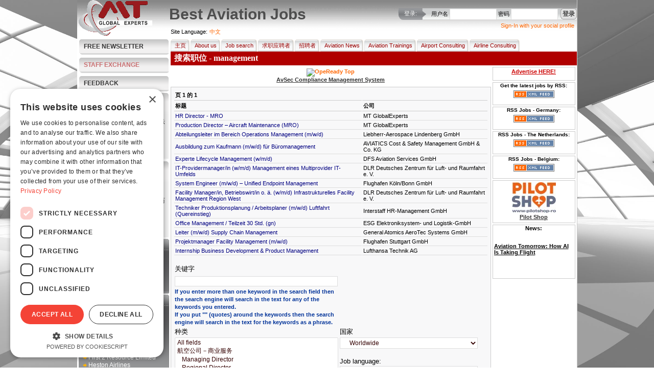

--- FILE ---
content_type: text/html; charset=UTF-8
request_url: https://www.best-aviation-jobs.com/zh/search/jobsearch/management
body_size: 20206
content:
<!DOCTYPE html>
            <html xmlns="http://www.w3.org/1999/xhtml" lang="zh" xml:lang="zh" dir="ltr">
		
<head>
<title>搜索职位 - management</title>
<base href="https://www.best-aviation-jobs.com" />
<meta http-equiv="Content-Type" content="text/html; charset=UTF-8" />
<meta name="description" content="搜索职位 - management - 团队由一批资深的航空业内人士组成，拥有丰富的行业经验及尖端技术应用经验" />
<meta name="keywords" content="aviation jobs, airport jobs, aviation recruiting, aviation experts, airport candidates, aviation companies, flughafen Hannover, engineering jobs, flughafen Frankfurt, airplane, pilot jobs, aircraft, cabin crew jobs, Luftfahrt jobs, Lufthansa, Air Berlin" />
<meta name="robots" content="index,follow,all" />
<meta name="revisit-after" content="1 Days"/>
<meta name="google-site-verification" content="bfLMk3Xx8_Fd-PBx2OSFTIrXuwQUG-BCyhAZtR_rJZI" />
<meta name="expires" content="0" /><meta name="resource-type" content="document" />
<meta name="verify-v1" content="RmDPYhc9OLkLXkqFyRF3vLmeIkLkQQBvTJT6qLEi+9k=" />
<meta name="rating" content="general" />
<meta name="audience" content="all" />
<meta name="distribution" content="global" />
<meta name="content-language" content="zh" />

<link media="all" rel="alternate" type="application/rss+xml" title="Job Search by RSS"   href="https://www.best-aviation-jobs.com/zh/rssfeeds"   />
<link rel="stylesheet" type="text/css"  href="https://www.best-aviation-jobs.com/templates/default/site/styles/main1.css"  media="screen" />
<link rel="stylesheet" type="text/css"  href="https://www.best-aviation-jobs.com/templates/default/site/styles/menu.css"  media="screen" />
<link rel="stylesheet" type="text/css"  href="https://www.best-aviation-jobs.com/templates/default/site/styles/print.css"  media="print" />

<script>
window.dataLayer = window.dataLayer || [];
dataLayer.push({
  'event': 'default_consent',
  'analytics_storage': 'denied',
  'ad_storage': 'denied',
  'ad_user_data': 'denied',
  'ad_personalization': 'denied'
});
</script>

<!-- Google Tag Manager -->
<script>(function(w,d,s,l,i){w[l]=w[l]||[];w[l].push({'gtm.start':
new Date().getTime(),event:'gtm.js'});var f=d.getElementsByTagName(s)[0],
j=d.createElement(s),dl=l!='dataLayer'?'&l='+l:'';j.async=true;j.src=
'https://www.googletagmanager.com/gtm.js?id='+i+dl;f.parentNode.insertBefore(j,f);
})(window,document,'script','dataLayer','GTM-KN8VZSFC');</script>
<!-- End Google Tag Manager -->

<script language="javascript" type="text/javascript"  src="https://www.best-aviation-jobs.com/templates/default/site/scripts/jquery-1.11.1.min.js"></script>
<script language="javascript" type="text/javascript"  src="https://www.best-aviation-jobs.com/templates/default/site/scripts/fancybox/jquery.fancybox.pack.js"></script>
<script language="javascript" type="text/javascript"  src="https://www.best-aviation-jobs.com/templates/default/site/scripts/main.js"></script>
<script language="javascript" type="text/javascript"  src="https://www.best-aviation-jobs.com/templates/default/site/scripts/generic.js"></script>

<script src='https://www.google.com/recaptcha/api.js'></script>
</head>
 <body>

<!-- Google Tag Manager (noscript) -->
<noscript><iframe src="https://www.googletagmanager.com/ns.html?id=GTM-KN8VZSFC"
height="0" width="0" style="display:none;visibility:hidden"></iframe></noscript>
<!-- End Google Tag Manager (noscript) -->
<script language="javascript" type="text/javascript">
	var POST_SUBMIT = 0;
	if (parseInt(0) == 1) POST_SUBMIT = 1;
	var __IMGPATH = 'templates/default/site/images/';
</script>
<div class="pagedescr">
    <div>Aviation Job Search - from the best companies in the world.</div>
    <div>career builder, aviation jobs for pilots, cabin crew, support team. Companies - post a job, search the
        employee database, request candidate search, use our premium membership.
    </div>
    <strong>Aviation Recruitment and Aviation Jobs</strong><br/>

    <div>
        What you can find at our website:
        <strong>Jobsearch</strong> for candidates - copy and paste your <strong>CV</strong>, receive jobs by email,
        <strong>apply for jobs</strong> view examples of <strong>Aviation Jobs</strong>
    </div>
    <ul>
        <li>Aviation Jobs Germany</li>
        <li>Aviation Jobs India</li>
        <li>Aviation Jobs Indonesia</li>
        <li>Aviation Jobs Dubai</li>
        <li>Aviation Jobs Korea</li>
        <li>Aviation Jobs Canada</li>
        <li>Aviation Jobs Switzerland</li>
        <li>Aviation Jobs Qatar</li>
        <li>Aviation Jobs Worldwide</li>
        <li>Aviation Jobs from Kingfisher Airlines</li>
        <li>Aviation Jobs from Lufthansa</li>
        <li>Aviation Jobs from Emirates</li>
        <li>Aviation Jobs from MT GlobalExperts</li>
        <li>Aviation Jobs from AirBridge</li>
        <li>Aviation Jobs from QATAR AIRWAYS</li>
        <li>Aviation Jobs from IATA</li>
        <li>Aviation Jobs from many more aviation companies</li>
    </ul>
    <div class="keyphases">
        <a href="https://www.best-aviation-jobs.com/search/jobsearch"  onclick="createCookie('tab',0,1)" title="搜索职位">搜索职位</a> |
        <a href="https://www.best-aviation-jobs.com/news"  onclick="createCookie('tab',0,1)" title="Aviation News">Aviation News</a> |
        <a href="https://www.best-aviation-jobs.com/about_us"  onclick="createCookie('tab',1,1)" title="About Us">About Us</a> |
        <a href="https://www.best-aviation-jobs.com/addresume"  title="Candidates - Add Your Resume">Candidates - Add Your Resume</a> |
        <a href="https://www.best-aviation-jobs.com/recruiters"  title="Recruiters - Post a Job">Recruiters - Post a Job</a> |
        <a href="https://www.best-aviation-jobs.com/sitemap"  onclick="createCookie('tab',0,1)" title="Sitemap">Sitemap</a> |
    </div>
</div>


<div class="page">
    <img id="bg"  src="https://www.best-aviation-jobs.com/templates/default/site/images/bg_luftfahrt1.jpg" />
    <!-- HEADER -->
    <div class="header">
        <div id="header_image">
            <a href="https://www.best-aviation-jobs.com/zh"  title="主页"><img src="templates/default/site/images/MtGlobalExperts.gif"
                                                                       alt="搜索职位 - management" title="搜索职位 - management"
                                                                       border="0"/></a>
        </div>
        <div id="login_up">
            <div id="loginTitle">登录:</div>
            <img src="https://www.best-aviation-jobs.com/templates/default/site/images/tu_m.gif"  style="float:left" alt="登录"/>

            <div id="loginFormBox">
                
                <form method="post" action="https://www.best-aviation-jobs.com/zh/profile/login" name="loginform"
                      onkeydown="if(event.keyCode == 13) { document.loginform.submit(); }">
                    <input type="hidden" name="form_act" value="login"/>

                    <div style="float:left; padding-top:5px; padding-right:3px;">用户名</div>
                    <div style="float:left; "><input tabindex="1" type="text" name="username" id="username" size="13"
                                                     maxlength="50"/></div>
                    <div style="float:left; padding-left:3px; padding-top:5px; padding-right:3px;">密码</div>
                    <div style="float:left"><input tabindex="2" type="password" name="password" id="password" size="13"
                                                   maxlength="50"/></div>
                    <div style="float:left; margin-top:4px; margin-left:5px;">
                        <a tabindex="3" style="cursor:pointer;" onclick="document.loginform.submit();"
                           class="grBtn"><span>登录</span></a>
                    </div>
                </form>
                
                
            </div>
            <div class="clear"></div>
            <div class="janrain">
			<a class="janrainEngage"  href="https://www.best-aviation-jobs.com/#">Sign-In with your social profile</a>
			</div>
        </div>
        <h1 id="printPrintTitle">Best Aviation Jobs</h1>

        <div class="clear"></div>
        <div id="available_langs">
            <p class="lang_title">View Best Aviation Jobs in</p>
            <ul>
                
                <li><a class="bg"  href="https://www.best-aviation-jobs.com/bg/search/jobsearch/management"  title="Bulgarian">Български</a></li>
                
                <li><a class="zh"  href="https://www.best-aviation-jobs.com/zh/search/jobsearch/management"  title="Chinese">中文</a></li>
                
                <li><a class="cs"  href="https://www.best-aviation-jobs.com/cs/search/jobsearch/management"  title="Czech">Čeština</a></li>
                
                <li><a class="en"  href="https://www.best-aviation-jobs.com/en/search/jobsearch/management"  title="English">English</a></li>
                
                <li><a class="fr"  href="https://www.best-aviation-jobs.com/fr/search/jobsearch/management"  title="French">Français</a></li>
                
                <li><a class="de"  href="https://www.best-aviation-jobs.com/de/search/jobsearch/management"  title="German">Deutsch</a></li>
                
                <li><a class="gr"  href="https://www.best-aviation-jobs.com/gr/search/jobsearch/management"  title="Greek">Greek</a></li>
                
                <li><a class="ro"  href="https://www.best-aviation-jobs.com/ro/search/jobsearch/management"  title="Romanian">Romanian</a></li>
                
                <li><a class="ru"  href="https://www.best-aviation-jobs.com/ru/search/jobsearch/management"  title="Russian">Pусский</a></li>
                
                <li><a class="es"  href="https://www.best-aviation-jobs.com/es/search/jobsearch/management"  title="Spanish">Español</a></li>
                
                <li><a class="uk"  href="https://www.best-aviation-jobs.com/uk/search/jobsearch/management"  title="Ukrainian">Украї́нська</a></li>
                
                <li><a class="vi"  href="https://www.best-aviation-jobs.com/vi/search/jobsearch/management"  title="Vietnamese">Vietnamese</a></li>
                
            </ul>
        </div>
        <div class="clear"></div>

    </div>
    <!-- ENDING HEADER -->
    <!-- LEFTMENU STARTING -->
    <div id="leftmenu">
        <dl class="newsLetter">
            <dd><a href="https://www.best-aviation-jobs.com/zh/newsletter">Free Newsletter</a></dd>
        </dl>
        <dl class="newsLetter">
            <dd class="staff-exchange-button"><a href="https://www.best-aviation-jobs.com/zh/staff-exchange">STAFF EXCHANGE</a></dd>
        </dl>
        <dl class="newsLetter">
            <dd><a href="https://www.best-aviation-jobs.com/zh/feedback">FEEDBACK</a></dd>
        </dl>
        
        

        
        <dl class="listMenu">
            <dd class="boxtitle" onclick="document.location='?act=addresume'">关于申请者</dd>
            
            <dd onclick="location='?act=profile&amp;sub=register&amp;c=1'">
                <div><a href="https://www.best-aviation-jobs.com/zh/profile/register/?c=1">免费注册</a></div>
            </dd>
            
            <dd onclick="location='https://www.best-aviation-jobs.com/?act=alerts&amp;sub=jobs_alert'">
                <div><a href="https://www.best-aviation-jobs.com/zh/alerts/jobs_alert">通过邮件发送招聘职位提示</a></div>
            </dd>
            <dd onclick="location='https://www.best-aviation-jobs.com/?act=search&amp;sub=jobsearch'">
                <div><a href="https://www.best-aviation-jobs.com/zh/search/jobsearch">搜索职位</a></div>
            </dd>
            <dd onclick="location='https://www.best-aviation-jobs.com/?act=search&amp;sub=jobsearc'">
                <div><a href="https://www.best-aviation-jobs.com/zh/search/jobsearch">浏览所有职位</a></div>
            </dd>

            
            <dd onclick="location='https://www.best-aviation-jobs.com/?act=addresume'">
                <div><a href="https://www.best-aviation-jobs.com/zh/addresume">Add Resume</a></div>
            </dd>
            
            <!--				<dd onclick="location='https://www.best-aviation-jobs.com/?act=cv_writing'"><div><a href="https://www.best-aviation-jobs.com/zh/cv_writing"  >CV Writing</a></div></dd>
                            <dd onclick="location='https://www.best-aviation-jobs.com/?act=interview_skills_trainings'"><div><a href="https://www.best-aviation-jobs.com/zh/interview_skills_trainings"  >Interview Skills Trainings</a></div></dd>-->
        </dl>
        
        
        <dl class="listMenu">
            <dd class="boxtitle" onclick="document.location='?act=forrecruiters'">关于黑名单</dd>
            <dd onclick="location='https://www.best-aviation-jobs.com/?act=postjob'">
                <div><a href="https://www.best-aviation-jobs.com/zh/postjob">发布职位</a></div>
            </dd>
            <dd onclick="location='https://www.best-aviation-jobs.com/?act=viewresumes'">
                <div><a href="https://www.best-aviation-jobs.com/zh/viewresumes">浏览简历</a></div>
            </dd>
            <dd onclick="location='https://www.best-aviation-jobs.com/?act=alerts&amp;sub=cvs_alert'">
                <div><a href="https://www.best-aviation-jobs.com/zh/alerts/cvs_alert">电子邮件接收到的最新简历</a></div>
            </dd>
            <dd onclick="location='https://www.best-aviation-jobs.com/?act=jobs&amp;sub=candidate_request'">
                <div><a href="https://www.best-aviation-jobs.com/zh/jobs/candidate_request">按条件搜索申请者</a></div>
            </dd>
            <dd onclick="location='https://www.best-aviation-jobs.com/?act=crewdays'">
                <div><a href="https://www.best-aviation-jobs.com/zh/crewdays">招募员工日</a></div>
            </dd>
            <dd onclick="location='https://www.best-aviation-jobs.com/?act=advertise'">
                <div><a href="https://www.best-aviation-jobs.com/zh/advertise">Advertise with us</a></div>
            </dd>
        </dl>
        
        
        <div id="TopJobsB">
            <div id="TopJobsT">
                <div id="TopJobsTitle">Top Job Offers:</div>
                <script language="javascript" type="text/javascript">
                    /* <![CDATA[ */
                    var v_content = '';
                    v_content = [	['<a style=color:white; href=zh\/jobs\/preview_job\/82674\/82674\/HR+Director+-+MRO>HR Director - MRO<\/a><br \/><br \/><a style=color:white; href=zh/jobs/preview_job/82673/82673/Production+Director+%E2%80%93+Aircraft+Maintenance+%28MRO%29>Production Director – Aircraft Maintenance (MRO)<\/a><br \/><br \/>','Production Director – Aircraft Maintenance (MRO)','_blank'],	['<a style=color:white; href=zh\/jobs\/preview_job\/82672\/82672\/Looking+for+Trainer+%E2%80%93+X-ray+Image+Analysis>Looking for Trainer – X-ray Image Analysis<\/a><br \/><br \/><a style=color:white; href=zh/jobs/preview_job/82671/82671/Aerodrome+Meteorological+Forecaster+%28AMF%29>Aerodrome Meteorological Forecaster (AMF)<\/a><br \/><br \/>','Aerodrome Meteorological Forecaster (AMF)','_blank'],	['<a style=color:white; href=zh\/jobs\/preview_job\/82670\/82670\/Aerodrome+Meteorological+Observer+%28AMO%29>Aerodrome Meteorological Observer (AMO)<\/a><br \/><br \/><a style=color:white; href=zh/jobs/preview_job/82669/82669/Type+Rated+First+Officer+Boeing>Type Rated First Officer Boeing<\/a><br \/><br \/>','Type Rated First Officer Boeing','_blank']];
                    /* ]]> */
                </script>
                <div style="margin-right: -11px">
                    <script type="text/javascript"  src="https://www.best-aviation-jobs.com/templates/default/site/scripts/v_newsticker_1.js"></script>
                </div>
            </div>
            <div style="display:none">
                Top Job Offers:<br/>
            </div>
        </div>
        
        
        <div id="TopRB">
            <div id="TopRT">
                <div id="TopRTitle">热门职位</div>
                <ul id="TopRList">
                    
                    <li><a href="https://www.best-aviation-jobs.com/zh/member/view_company/17972"  title="airBaltic">airBaltic</a>
                    </li>
                    
                    <li><a href="https://www.best-aviation-jobs.com/zh/member/view_company/11081"  title="ARTS">ARTS</a>
                    </li>
                    
                    <li><a href="https://www.best-aviation-jobs.com/zh/member/view_company/18220"  title="AVIK AVIATION">AVIK AVIATION</a>
                    </li>
                    
                    <li><a href="https://www.best-aviation-jobs.com/zh/member/view_company/17270"  title="Bombardier">Bombardier</a>
                    </li>
                    
                    <li><a href="https://www.best-aviation-jobs.com/zh/member/view_company/18447"  title="EGIS">EGIS</a>
                    </li>
                    
                    <li><a href="https://www.best-aviation-jobs.com/zh/member/view_company/15259"  title="Etihad Airways">Etihad Airways</a>
                    </li>
                    
                    <li><a href="https://www.best-aviation-jobs.com/zh/member/view_company/18191"  title="First 2 Resource Limited">First 2 Resource Limited</a>
                    </li>
                    
                    <li><a href="https://www.best-aviation-jobs.com/zh/member/view_company/18808"  title="Heston Airlines">Heston Airlines</a>
                    </li>
                    
                    <li><a href="https://www.best-aviation-jobs.com/zh/member/view_company/912"  title="IATA">IATA</a>
                    </li>
                    
                    <li><a href="https://www.best-aviation-jobs.com/zh/member/view_company/18835"  title="Kampala Executive Aviation">Kampala Executive Aviation</a>
                    </li>
                    
                </ul>
            </div>
        </div>
        
        
        <div class="listMenu">
            <div class="boxtitle">Today`s Survey:</div>
            <div id="survey">
                
    <label class="survey_title">How do you feel about the current job market in aviation?</label><br/>
    
                <form action="" method="post" name="surveyform">
    <input type="hidden" name="vote_act" value="5"/>
    <input type="hidden" name="question_id" value="27"/>
    

    <div style="padding-left:7px; padding-top:5px;">
        


        <div style="float:left"><input type="radio" name="answer" id="answer_103" value="103"
                                       class="radio"/></div>
        <div onclick="markField('answer_103', 1);"
             style="cursor:pointer; float:left; width:120px; font-size:12px; color:#333333 ">Very optimistic
        </div>
        <div class="clear" style="padding-top:7px;"></div>

        


        <div style="float:left"><input type="radio" name="answer" id="answer_104" value="104"
                                       class="radio"/></div>
        <div onclick="markField('answer_104', 1);"
             style="cursor:pointer; float:left; width:120px; font-size:12px; color:#333333 ">Somewhat optimistic
        </div>
        <div class="clear" style="padding-top:7px;"></div>

        


        <div style="float:left"><input type="radio" name="answer" id="answer_105" value="105"
                                       class="radio"/></div>
        <div onclick="markField('answer_105', 1);"
             style="cursor:pointer; float:left; width:120px; font-size:12px; color:#333333 ">Neutral 
        </div>
        <div class="clear" style="padding-top:7px;"></div>

        


        <div style="float:left"><input type="radio" name="answer" id="answer_106" value="106"
                                       class="radio"/></div>
        <div onclick="markField('answer_106', 1);"
             style="cursor:pointer; float:left; width:120px; font-size:12px; color:#333333 ">Pessimistic
        </div>
        <div class="clear" style="padding-top:7px;"></div>

        


        <div style="float:left"><input type="radio" name="answer" id="answer_107" value="107"
                                       class="radio"/></div>
        <div onclick="markField('answer_107', 1);"
             style="cursor:pointer; float:left; width:120px; font-size:12px; color:#333333 ">Very pessimistic
        </div>
        <div class="clear" style="padding-top:7px;"></div>

        

    </div>
    <div align="center" style="white-space: nowrap; margin-top: 5px;">
        <input type="submit" name="vote" value="Vote" style=" margin-right:5px; float:left;" class="button"
               onclick="return CheckAnswer();"/>
        <input type="button" name="archive" value="Archive" style=" margin-right:0; float:left;" class="button"
               onclick="document.location='https://www.best-aviation-jobs.com/zh/poll/archive'"/>
    </div>
    <div style="clear:both; padding-bottom:5px;"></div>
    &raquo; <a href="https://www.best-aviation-jobs.com/zh/poll"  title="">Results</a>

</form>

<script type="text/javascript" language="javascript">
    /* <![CDATA[ */
    function setSurvayOption(formname, answer_id) {
        image_path = 'templates/default/site/images/';
        form_obj = eval('document.' + formname);
        radio_obj = eval('document.' + formname + '.answer_' + answer_id);
        radio_obj.checked = true;
        a = 1;
        for (i = 3; i <= (form_obj.elements.length - 2); i++) {
            a_obj = eval('document.' + formname + '.answer_' + a);
            i_obj = eval('document.' + formname + '.image_' + a);
            if (a_obj.checked) {
                i_obj.src = image_path + 'survay/checkbox_on.gif';
            } else {
                i_obj.src = image_path + 'survay/checkbox.gif';
            }
            a++;
        }

    }

    function CheckAnswer() {

        var radioObj = document.surveyform.answer;
        var radioLength = radioObj.length;
        var bool = false;
        for (var i = 0; i < radioLength; i++) {

            if (radioObj[i].checked) {

                bool = true;

            }
        }
        if (!bool) {

            alert('Please select an answer');
            return false;
        } else {

            return true;

        }
    }
    /* ]]> */
</script>
                
                
            </div>
            <div class="clear"></div>
        </div>
        
        <div class="clear"></div>
        <div align="center" id="banner_1" class="leftBanner"></div>
        <div align="center" id="banner_2" class="leftBanner"></div>
        <div align="center" id="banner_3" class="leftBanner"></div>
        <div align="center" id="banner_4" class="leftBanner"></div>
        <div class="clear"></div>
    </div>
    <!-- ENDING LEFTMENU -->
    <!-- BODY STARTING -->
    <div id="body">
        <!-- HEADERMENU -->

        <div class="lang active"><label for="active_lang">Site Language:</label>&nbsp;<a id="active_lang"
                                                                                                class="picker">中文</a>
        </div>
        <div class="menu">
            <ul>
                <li><a href="https://www.best-aviation-jobs.com/zh"  title="主页"><img src="templates/default/site/images/px.gif" width="3"
                                                                              height="24"
                                                                              border="0"
                                                                              alt="主页">主页</a>
                </li>
                <li><a href="https://www.best-aviation-jobs.com/zh/about_us"  title="关于我们"><img src="templates/default/site/images/px.gif" width="3" height="24"
                                                                         border="0" alt="关于我们"/>About
                    us</a></li>
                <li><a href="https://www.best-aviation-jobs.com/zh/search/jobsearch"  title="职位搜索"><img src="templates/default/site/images/px.gif"
                                                                                           alt="职位搜索"
                                                                                           width="3"
                                                                                           height="24" border="0">Job
                    search</a></li>
                
                <li>
                    <a href="https://www.best-aviation-jobs.com/zh/addresume"  title="求职应聘者"><img src="templates/default/site/images/px.gif" width="3" height="24"
                                                                            border="0" alt="求职应聘者"/>求职应聘者
                        <!--[if IE 7]><!--></a><!--<![endif]-->
                    <!--[if lte IE 6]>
                    <table>
                        <tr>
                            <td><![endif]-->
                    <ul>
                        
                        <li><a href="https://www.best-aviation-jobs.com/zh/profile"  title="登录">登录</a></li>
                        <li><a href="https://www.best-aviation-jobs.com/zh/profile/register/?c=1"  title="免费注册">Register
                            free</a></li>
                        <!-- END notlogged -->
                        
                        <li><a href="https://www.best-aviation-jobs.com/zh/member"  title="编辑查看简历">编辑查看简历</a></li>
                        <li><a href="https://www.best-aviation-jobs.com/zh/alerts/jobs_alert"  title="通过邮件发送招聘职位提示">Job alerts
                            by
                            E-mail</a></li>
                        <li><a href="https://www.best-aviation-jobs.com/zh/search/jobsearch"  title="职位搜索">职位搜索</a></li>
                        <li><a href="https://www.best-aviation-jobs.com/zh/interview_tips"  title="面试技巧">面试技巧</a></li>
                        <li><a href="https://www.best-aviation-jobs.com/zh/delacc"  title="Delete My Account">Delete My Account</a></li>
                        <!--									<li><a href="https://www.best-aviation-jobs.com/zh/cv_writing"  title="CV Writing">CV Writing</a></li>
                                                            <li><a href="https://www.best-aviation-jobs.com/zh/interview_skills_trainings"  title="Interview Skills Trainings">Interview Skills Trainings</a></li>-->
                    </ul>
                    <!--[if lte IE 6]></td></tr></table></a><![endif]-->
                </li>
                
                
                <li><a href="https://www.best-aviation-jobs.com/zh/recruiters"  title="招聘者"><img src="templates/default/site/images/px.gif"
                                                                               alt="招聘者" width="3"
                                                                               height="24"
                                                                               border="0"/>招聘者
                    <!--[if IE 7]><!--></a><!--<![endif]-->
                    <!--[if lte IE 6]>
                    <table>
                        <tr>
                            <td><![endif]-->
                    <ul>
                        <!-- BEGIN notlogged -->
                        <li><a href="https://www.best-aviation-jobs.com/zh/profile"  title="登录">登录</a></li>
                        <li><a href="https://www.best-aviation-jobs.com/zh/profile/register/?c=2"  title="免费注册">Register
                            free</a></li>
                        
                        
                        <li><a href="https://www.best-aviation-jobs.com/zh/member"  title="编辑个人资料">编辑个人资料</a></li>
                        <li><a href="https://www.best-aviation-jobs.com/zh/jobs/paid_job"  title="发布付费招聘广告">Publish paid job
                            ad</a></li>
                        <li><a href="https://www.best-aviation-jobs.com/zh/jobs/post_premium_job"  title="发布招聘职位-高级会员">Publish
                            job-Premium users</a></li>
                        <li><a href="https://www.best-aviation-jobs.com/zh/jobs/view_candidates"  title="查看求职应聘者">View
                            candidates</a></li>
                        <li><a href="https://www.best-aviation-jobs.com/zh/payments"  title="付款状况">付款状况</a></li>
                        <li><a href="https://www.best-aviation-jobs.com/zh/jobs"  title="管理职位">管理职位</a></li>
                        <li><a href="https://www.best-aviation-jobs.com/zh/search/cvsearch"  title="查找数据库">Search the
                            database</a></li>
                        <li><a href="https://www.best-aviation-jobs.com/zh/jobs/candidate_request"  title="申请在数据库中查找">Request
                            for Candidates Search</a></li>
                        <li><a href="https://www.best-aviation-jobs.com/zh/payments/?premium=1"  title="高级会员">Premium
                            Membership</a></li>
                        <li><a href="https://www.best-aviation-jobs.com/zh/Pilots-Cabin-Crew-Leasing"  title="Pilots/Cabin Crew Leasing">Pilots/Cabin
                            Crew Leasing</a></li>
                        <li><a href="https://www.best-aviation-jobs.com/zh/Publish-Press-release"  title="Publish Press-release">Publish
                            Press-release</a></li>
                        <li><a href="https://www.best-aviation-jobs.com/zh/advertise"  title="Advertise with us">Advertise with us</a></li>

                    </ul>
                    <!--[if lte IE 6]></td></tr></table></a><![endif]-->
                </li>
                
                <li><a href="https://www.best-aviation-jobs.com/zh/news"  title="Aviation News"><img src="templates/default/site/images/px.gif" width="3" height="24"
                                                                          border="0" alt="Aviation News"/>Aviation
                    News</a></li>
                <li><a href="https://www.best-aviation-jobs.com/zh/trainings"  title="Aviation Trainings"><img src="templates/default/site/images/px.gif" width="3"
                                                                                    height="24"
                                                                                    border="0"
                                                                                    alt="Aviation Trainings"/>Aviation
                    Trainings</a></li>
                <li><a href="https://www.best-aviation-jobs.com/zh/airport_consulting"  title="Airport Consulting"><img src="templates/default/site/images/px.gif"
                                                                                             width="3" height="24"
                                                                                             border="0"
                                                                                             alt="Airport Consulting"/>Airport
                    Consulting</a></li>
                <li><a href="https://www.best-aviation-jobs.com/zh/airline_consulting"  title="Airline Consulting"><img src="templates/default/site/images/px.gif"
                                                                                             width="3" height="24"
                                                                                             border="0"
                                                                                             alt="Airline Consulting"/>Airline
                    Consulting</a></li>
            </ul>
        </div>
        <div style="clear:both;"></div>
        <!-- end of main nav -->
        <!-- HEADERMENU ENDING -->
        <!-- PAGE CONTENT BODY -->
        <div id="modTitle">搜索职位 - management</div>
        <div style="float:left;" id="innerbody1">
            
            <div id="banner_8" class="centerBanner"></div>
            
            <div id="innerbody">
                


<div style="background-color:#F8F8F9">
    <form method="get" action="" name="search">

        
        <table class="Grid" width="100%" border="0" cellspacing="1" cellpadding="1" summary="best-aviation-jobs">
            <thead>
            <tr>
                <td colspan="1">页 <strong>1</strong> 的 <strong>1</strong></td>
                <td colspan="1" align="right">&nbsp;</td>
            </tr>
            </thead>
            <thead>
            <tr>
                <td width="60%">标题</td>
                <td>公司</td>
            </tr>
            </thead>
            <tbody>
            
            <tr>

                <td><a title="HR Director - MRO,management"
                       href="?act=jobs&amp;sub=preview_job&amp;id=82674&amp;job_id=82674&amp;keywords=HR+Director+-+MRO/management">HR Director - MRO</a>
                </td>
                <td>MT GlobalExperts</td>
            </tr>
            
            <tr>

                <td><a title="Production Director – Aircraft Maintenance (MRO),management"
                       href="?act=jobs&amp;sub=preview_job&amp;id=82673&amp;job_id=82673&amp;keywords=Production+Director+%E2%80%93+Aircraft+Maintenance+%28MRO%29/management">Production Director – Aircraft Maintenance (MRO)</a>
                </td>
                <td>MT GlobalExperts</td>
            </tr>
            
            <tr>

                <td>
                    <a title="Liebherr-Aerospace Lindenberg GmbH sucht in Lindenberg eine/n Abteilungsleiter im Bereich Operations Management (m/w/d)" target="_blank"  href="https://www.best-aviation-jobs.com/en/search/track/?url=[base64]"  rel="stepstone-job">Abteilungsleiter im Bereich Operations Management (m/w/d)</a>
                    <div style="display:none"><strong>Keywords for this job:</strong>Liebherr-Aerospace Lindenberg GmbH sucht in Lindenberg eine/n Abteilungsleiter im Bereich Operations Management (m/w/d)</div>
                </td>
                <td>Liebherr-Aerospace Lindenberg GmbH</td>
            </tr>
            
            <tr>

                <td>
                    <a title="AVIATICS Cost & Safety Management GmbH & Co. KG sucht in Düsseldorf eine/n Ausbildung zum Kaufmann (m/w/d) für Büromanagement" target="_blank"  href="https://www.best-aviation-jobs.com/en/search/track/?url=[base64]"  rel="stepstone-job">Ausbildung zum Kaufmann (m/w/d) für Büromanagement</a>
                    <div style="display:none"><strong>Keywords for this job:</strong>AVIATICS Cost & Safety Management GmbH & Co. KG sucht in Düsseldorf eine/n Ausbildung zum Kaufmann (m/w/d) für Büromanagement</div>
                </td>
                <td>AVIATICS Cost &amp; Safety Management GmbH &amp; Co. KG</td>
            </tr>
            
            <tr>

                <td>
                    <a title="DFS Aviation Services GmbH sucht in Langen (Hessen) eine/n Experte Lifecycle Management (w/m/d)" target="_blank"  href="https://www.best-aviation-jobs.com/en/search/track/?url=[base64]"  rel="stepstone-job">Experte Lifecycle Management (w/m/d)</a>
                    <div style="display:none"><strong>Keywords for this job:</strong>DFS Aviation Services GmbH sucht in Langen (Hessen) eine/n Experte Lifecycle Management (w/m/d)</div>
                </td>
                <td>DFS Aviation Services GmbH</td>
            </tr>
            
            <tr>

                <td>
                    <a title="DLR Deutsches Zentrum für Luft- und Raumfahrt e. V. sucht in Köln eine/n IT-Providermanager/in (w/m/d) Management eines Multiprovider IT-Umfelds" target="_blank"  href="https://www.best-aviation-jobs.com/en/search/track/?url=[base64]"  rel="stepstone-job">IT-Providermanager/in (w/m/d) Management eines Multiprovider IT-Umfelds</a>
                    <div style="display:none"><strong>Keywords for this job:</strong>DLR Deutsches Zentrum für Luft- und Raumfahrt e. V. sucht in Köln eine/n IT-Providermanager/in (w/m/d) Management eines Multiprovider IT-Umfelds</div>
                </td>
                <td>DLR Deutsches Zentrum für Luft- und Raumfahrt e. V.</td>
            </tr>
            
            <tr>

                <td>
                    <a title="Flughafen Köln/Bonn GmbH sucht in Köln eine/n System Engineer (m/w/d) – Unified Endpoint Management" target="_blank"  href="https://www.best-aviation-jobs.com/en/search/track/?url=[base64]"  rel="stepstone-job">System Engineer (m/w/d) – Unified Endpoint Management</a>
                    <div style="display:none"><strong>Keywords for this job:</strong>Flughafen Köln/Bonn GmbH sucht in Köln eine/n System Engineer (m/w/d) – Unified Endpoint Management</div>
                </td>
                <td>Flughafen Köln/Bonn GmbH</td>
            </tr>
            
            <tr>

                <td>
                    <a title="DLR Deutsches Zentrum für Luft- und Raumfahrt e. V. sucht in Köln eine/n Facility Manager/in, Betriebswirt/in o. ä. (w/m/d) Infrastrukturelles Facility Management Region West" target="_blank"  href="https://www.best-aviation-jobs.com/en/search/track/?url=[base64]"  rel="stepstone-job">Facility Manager/in, Betriebswirt/in o. ä. (w/m/d) Infrastrukturelles Facility Management Region West</a>
                    <div style="display:none"><strong>Keywords for this job:</strong>DLR Deutsches Zentrum für Luft- und Raumfahrt e. V. sucht in Köln eine/n Facility Manager/in, Betriebswirt/in o. ä. (w/m/d) Infrastrukturelles Facility Management Region West</div>
                </td>
                <td>DLR Deutsches Zentrum für Luft- und Raumfahrt e. V.</td>
            </tr>
            
            <tr>

                <td>
                    <a title="Interstaff HR-Management GmbH sucht in Hamburg, Norderstedt eine/n Techniker Produktionsplanung / Arbeitsplaner (m/w/d) Luftfahrt (Quereinstieg)" target="_blank"  href="https://www.best-aviation-jobs.com/en/search/track/?url=[base64]/JmNpZD1wYXJ0bmVyX2Jlc3RvZmF2aWF0aW9uX19fU1A6OjpkMjNiYWQ2MmI0NmI0OGU2M2E3MThhMmFmNDU2Y2UzMjBjMWViYWJl"  rel="stepstone-job">Techniker Produktionsplanung / Arbeitsplaner (m/w/d) Luftfahrt (Quereinstieg)</a>
                    <div style="display:none"><strong>Keywords for this job:</strong>Interstaff HR-Management GmbH sucht in Hamburg, Norderstedt eine/n Techniker Produktionsplanung / Arbeitsplaner (m/w/d) Luftfahrt (Quereinstieg)</div>
                </td>
                <td>Interstaff HR-Management GmbH</td>
            </tr>
            
            <tr>

                <td>
                    <a title="ESG Elektroniksystem- und Logistik-GmbH sucht in Wilhelmshaven eine/n Office Management / Teilzeit 30 Std. (gn)" target="_blank"  href="https://www.best-aviation-jobs.com/en/search/track/?url=[base64]"  rel="stepstone-job">Office Management / Teilzeit 30 Std. (gn)</a>
                    <div style="display:none"><strong>Keywords for this job:</strong>ESG Elektroniksystem- und Logistik-GmbH sucht in Wilhelmshaven eine/n Office Management / Teilzeit 30 Std. (gn)</div>
                </td>
                <td>ESG Elektroniksystem- und Logistik-GmbH</td>
            </tr>
            
            <tr>

                <td>
                    <a title="General Atomics AeroTec Systems GmbH sucht in Gauting eine/n Leiter (m/w/d) Supply Chain Management" target="_blank"  href="https://www.best-aviation-jobs.com/en/search/track/?url=[base64]"  rel="stepstone-job">Leiter (m/w/d) Supply Chain Management</a>
                    <div style="display:none"><strong>Keywords for this job:</strong>General Atomics AeroTec Systems GmbH sucht in Gauting eine/n Leiter (m/w/d) Supply Chain Management</div>
                </td>
                <td>General Atomics AeroTec Systems GmbH</td>
            </tr>
            
            <tr>

                <td>
                    <a title="Flughafen Stuttgart GmbH sucht in Stuttgart eine/n Projektmanager Facility Management (m/w/d)" target="_blank"  href="https://www.best-aviation-jobs.com/en/search/track/?url=[base64]"  rel="stepstone-job">Projektmanager Facility Management (m/w/d)</a>
                    <div style="display:none"><strong>Keywords for this job:</strong>Flughafen Stuttgart GmbH sucht in Stuttgart eine/n Projektmanager Facility Management (m/w/d)</div>
                </td>
                <td>Flughafen Stuttgart GmbH</td>
            </tr>
            
            <tr>

                <td>
                    <a title="Lufthansa Technik AG sucht in Hamburg eine/n Internship Business Development & Product Management" target="_blank"  href="https://www.best-aviation-jobs.com/en/search/track/?url=aHR0cHM6Ly93d3cuc3RlcHN0b25lLmRlL3N0ZWxsZW5hbmdlYm90ZS0taW50ZXJuc2hpcC1idXNpbmVzcy1kZXZlbG9wbWVudC1wcm9kdWN0LW1hbmFnZW1lbnQtaGFtYnVyZy1sdWZ0aGFuc2EtdGVjaG5pay1hZy0tMTA0MDg0MTMtaW5saW5lLmh0bWw/JmNpZD1wYXJ0bmVyX2Jlc3RvZmF2aWF0aW9uX19fU1A6OjplMDQ2YWMzOWVlNjdkNzM0OTc1MTE1YjIyNTgzOWNhYjBlMmZiMjVj"  rel="stepstone-job">Internship Business Development &amp; Product Management</a>
                    <div style="display:none"><strong>Keywords for this job:</strong>Lufthansa Technik AG sucht in Hamburg eine/n Internship Business Development & Product Management</div>
                </td>
                <td>Lufthansa Technik AG</td>
            </tr>
            
            
            </tbody>
            
        </table>
        

        <br/>

        <table width="100%" border="0" cellspacing="1" cellpadding="1" align="center" summary="best-aviation-jobs">
            <tr>
                <td><label for="q">关键字</label></td>
                <td rowspan="2">
                    <iframe src="https://www.facebook.com/plugins/likebox.php?href=http%3A%2F%2Fwww.facebook.com%2Fpages%2Fwwwbest-aviation-jobscom%2F107238692649493&amp;width=290&amp;colorscheme=light&amp;show_faces=false&amp;border_color&amp;stream=false&amp;header=false&amp;height=70" scrolling="no" frameborder="0" style="border:none; overflow:hidden; width:290px; height:70px;">
                    </iframe>
                </td>
            </tr>
            <tr>
                <td>
                    <input type="text" name="q" id="q" value="" size="45" maxlength="255" class="input"
                           style="width:313px;"/>
                    <br/>
                    <small style="color:#003399;font-weight:bold;font-size:11px;">If you enter more than one keyword
                        in the search field then the search engine will search in the text for any of the keywords you
                        entered.
                    </small>
                    <br/>
                    <small style="color:#003399;font-weight:bold;font-size:11px;">If you put "" (quotes) around the
                        keywords then the search engine will search in the text for the keywords as a phrase.
                    </small>
                </td>
            </tr>

            <tr>
                <td width="330" rowspan="2" valign="top"><label for="jobcat">种类</label><br/>
                    <select name="jobcat[]" id="jobcat" size="15" multiple="multiple" style="width:320px; z-index:-100;"
                            class="select Scrollers" onchange="SelectSub()">
                        <option id="opt_0"   value="0">All fields</option>
<option id="opt_1" value="1"> 航空公司－商业服务 </option>
<option id="opt_128"  value="128"> &nbsp;&nbsp;&nbsp;Managing Director </option>
<option id="opt_129"  value="129"> &nbsp;&nbsp;&nbsp;Regional Director </option>
<option id="opt_130"  value="130"> &nbsp;&nbsp;&nbsp;Country Manager </option>
<option id="opt_2"  value="2"> &nbsp;&nbsp;&nbsp;市场推广与公关 </option>
<option id="opt_3"  value="3"> &nbsp;&nbsp;&nbsp;销售与业务拓展 </option>
<option id="opt_131"  value="131"> &nbsp;&nbsp;&nbsp;Cargo </option>
<option id="opt_4"  value="4"> &nbsp;&nbsp;&nbsp;预订销售代理 </option>
<option id="opt_5"  value="5"> &nbsp;&nbsp;&nbsp;票务代理 </option>
<option id="opt_132"  value="132"> &nbsp;&nbsp;&nbsp;Cargo Supervisor </option>
<option id="opt_6"  value="6"> &nbsp;&nbsp;&nbsp;销售总代理 </option>
<option id="opt_133"  value="133"> &nbsp;&nbsp;&nbsp;General Sales Agent - Cargo Charter </option>
<option id="opt_134"  value="134"> &nbsp;&nbsp;&nbsp;General Sales Agent - Passengers </option>
<option id="opt_135"  value="135"> &nbsp;&nbsp;&nbsp;General Sales Agent - VIP Charters </option>
<option id="opt_7"  value="7"> &nbsp;&nbsp;&nbsp;航空运输代理 </option>
<option id="opt_8"  value="8"> &nbsp;&nbsp;&nbsp;行李及货运管理 </option>
<option id="opt_9"  value="9"> &nbsp;&nbsp;&nbsp;航空旅客服务 </option>
<option id="opt_136"  value="136"> &nbsp;&nbsp;&nbsp;Accounting </option>
<option id="opt_137"  value="137"> &nbsp;&nbsp;&nbsp;Finance </option>
<option id="opt_10"  value="10"> &nbsp;&nbsp;&nbsp;运营督导 </option>
<option id="opt_138"  value="138"> &nbsp;&nbsp;&nbsp;Business Analyst </option>
<option id="opt_11"  value="11"> &nbsp;&nbsp;&nbsp;航空餐饮 </option>
<option id="opt_139"  value="139"> &nbsp;&nbsp;&nbsp;Revenue Management </option>
<option id="opt_140"  value="140"> &nbsp;&nbsp;&nbsp;Training </option>
<option id="opt_12"  value="12"> &nbsp;&nbsp;&nbsp;航班时刻表，始发地和目的地时刻表 </option>
<option id="opt_13"  value="13"> &nbsp;&nbsp;&nbsp;其它 </option>
<option id="opt_124"  value="124"> &nbsp;&nbsp;&nbsp;货运相关 </option>
<option id="opt_125"  value="125"> &nbsp;&nbsp;&nbsp;直升机相关 </option>
<option id="opt_27" value="27"> 航空公司－运营 </option>
<option id="opt_141"  value="141"> &nbsp;&nbsp;&nbsp;Aviation Medical Examiner </option>
<option id="opt_28"  value="28"> &nbsp;&nbsp;&nbsp;总经理 </option>
<option id="opt_29"  value="29"> &nbsp;&nbsp;&nbsp;站长 </option>
<option id="opt_30"  value="30"> &nbsp;&nbsp;&nbsp;飞行签派员 </option>
<option id="opt_31"  value="31"> &nbsp;&nbsp;&nbsp;空管 </option>
<option id="opt_32"  value="32"> &nbsp;&nbsp;&nbsp;安检 </option>
<option id="opt_33"  value="33"> &nbsp;&nbsp;&nbsp;保安 </option>
<option id="opt_34"  value="34"> &nbsp;&nbsp;&nbsp;机坪勤务 </option>
<option id="opt_35"  value="35"> &nbsp;&nbsp;&nbsp;地勤 </option>
<option id="opt_36"  value="36"> &nbsp;&nbsp;&nbsp;地面操作 </option>
<option id="opt_37"  value="37"> &nbsp;&nbsp;&nbsp;机舱维修技师 </option>
<option id="opt_38"  value="38"> &nbsp;&nbsp;&nbsp;空中交通经理 </option>
<option id="opt_39"  value="39"> &nbsp;&nbsp;&nbsp;航空协调员 </option>
<option id="opt_40"  value="40"> &nbsp;&nbsp;&nbsp;行政与人力资源管理 </option>
<option id="opt_41"  value="41"> &nbsp;&nbsp;&nbsp;信息工程系统 </option>
<option id="opt_42"  value="42"> &nbsp;&nbsp;&nbsp;其它 </option>
<option id="opt_74" value="74"> 航空公司咨询服务 </option>
<option id="opt_142"  value="142"> &nbsp;&nbsp;&nbsp;Low Cost Airlines </option>
<option id="opt_143"  value="143"> &nbsp;&nbsp;&nbsp;Finance </option>
<option id="opt_144"  value="144"> &nbsp;&nbsp;&nbsp;Law </option>
<option id="opt_75"  value="75"> &nbsp;&nbsp;&nbsp;航空公司策略与发展 </option>
<option id="opt_76"  value="76"> &nbsp;&nbsp;&nbsp;外派，外驻 </option>
<option id="opt_77"  value="77"> &nbsp;&nbsp;&nbsp;私人的 </option>
<option id="opt_78"  value="78"> &nbsp;&nbsp;&nbsp;全新的，刚开始的 </option>
<option id="opt_79"  value="79"> &nbsp;&nbsp;&nbsp;信息工程系统 </option>
<option id="opt_80"  value="80"> &nbsp;&nbsp;&nbsp;人力资源培训与管理 </option>
<option id="opt_81"  value="81"> &nbsp;&nbsp;&nbsp;航空餐饮 </option>
<option id="opt_82"  value="82"> &nbsp;&nbsp;&nbsp;安检 </option>
<option id="opt_83"  value="83"> &nbsp;&nbsp;&nbsp;保安 </option>
<option id="opt_84"  value="84"> &nbsp;&nbsp;&nbsp;维修 </option>
<option id="opt_85"  value="85"> &nbsp;&nbsp;&nbsp;其它 </option>
<option id="opt_223" value="223"> Airline - Business Flights </option>
<option id="opt_224"  value="224"> &nbsp;&nbsp;&nbsp;Management </option>
<option id="opt_225"  value="225"> &nbsp;&nbsp;&nbsp;Air Charter Broker </option>
<option id="opt_226"  value="226"> &nbsp;&nbsp;&nbsp;Marketing and PR </option>
<option id="opt_227"  value="227"> &nbsp;&nbsp;&nbsp;Finance and Accounting </option>
<option id="opt_228"  value="228"> &nbsp;&nbsp;&nbsp;Human Resources </option>
<option id="opt_229"  value="229"> &nbsp;&nbsp;&nbsp;VIP Cabin Crew </option>
<option id="opt_230"  value="230"> &nbsp;&nbsp;&nbsp;Engineer </option>
<option id="opt_244"  value="244"> &nbsp;&nbsp;&nbsp;IT </option>
<option id="opt_14" value="14"> 商业服务－机场 </option>
<option id="opt_146"  value="146"> &nbsp;&nbsp;&nbsp;Finance and Accounting </option>
<option id="opt_147"  value="147"> &nbsp;&nbsp;&nbsp;Office jobs </option>
<option id="opt_15"  value="15"> &nbsp;&nbsp;&nbsp;市场推广与公关 </option>
<option id="opt_16"  value="16"> &nbsp;&nbsp;&nbsp;销售与业务拓展 </option>
<option id="opt_17"  value="17"> &nbsp;&nbsp;&nbsp;预订销售代理 </option>
<option id="opt_18"  value="18"> &nbsp;&nbsp;&nbsp;票务代理 </option>
<option id="opt_19"  value="19"> &nbsp;&nbsp;&nbsp;销售总代理 </option>
<option id="opt_20"  value="20"> &nbsp;&nbsp;&nbsp;航空运输代理 </option>
<option id="opt_21"  value="21"> &nbsp;&nbsp;&nbsp;行李及货运管理 </option>
<option id="opt_22"  value="22"> &nbsp;&nbsp;&nbsp;航空旅客服务 </option>
<option id="opt_23"  value="23"> &nbsp;&nbsp;&nbsp;运营督导 </option>
<option id="opt_24"  value="24"> &nbsp;&nbsp;&nbsp;航空餐饮 </option>
<option id="opt_25"  value="25"> &nbsp;&nbsp;&nbsp;航班时刻表，始发地和目的地时刻表 </option>
<option id="opt_26"  value="26"> &nbsp;&nbsp;&nbsp;其它 </option>
<option id="opt_43" value="43"> 航空公司－运营 </option>
<option id="opt_44"  value="44"> &nbsp;&nbsp;&nbsp;总经理 </option>
<option id="opt_45"  value="45"> &nbsp;&nbsp;&nbsp;站长 </option>
<option id="opt_46"  value="46"> &nbsp;&nbsp;&nbsp;飞行签派员 </option>
<option id="opt_47"  value="47"> &nbsp;&nbsp;&nbsp;空管 </option>
<option id="opt_48"  value="48"> &nbsp;&nbsp;&nbsp;安检 </option>
<option id="opt_49"  value="49"> &nbsp;&nbsp;&nbsp;保安 </option>
<option id="opt_50"  value="50"> &nbsp;&nbsp;&nbsp;机坪勤务 </option>
<option id="opt_51"  value="51"> &nbsp;&nbsp;&nbsp;地勤 </option>
<option id="opt_52"  value="52"> &nbsp;&nbsp;&nbsp;地面操作 </option>
<option id="opt_53"  value="53"> &nbsp;&nbsp;&nbsp;机舱维修技师 </option>
<option id="opt_54"  value="54"> &nbsp;&nbsp;&nbsp;空中交通经理 </option>
<option id="opt_55"  value="55"> &nbsp;&nbsp;&nbsp;航空协调员 </option>
<option id="opt_56"  value="56"> &nbsp;&nbsp;&nbsp;行政与人力资源管理 </option>
<option id="opt_57"  value="57"> &nbsp;&nbsp;&nbsp;信息工程系统 </option>
<option id="opt_58"  value="58"> &nbsp;&nbsp;&nbsp;其它 </option>
<option id="opt_231" value="231"> Airport Business Flights </option>
<option id="opt_232"  value="232"> &nbsp;&nbsp;&nbsp;Management </option>
<option id="opt_233"  value="233"> &nbsp;&nbsp;&nbsp;Marketing and PR </option>
<option id="opt_234"  value="234"> &nbsp;&nbsp;&nbsp;Finance and Accounting </option>
<option id="opt_235"  value="235"> &nbsp;&nbsp;&nbsp;Human Resources </option>
<option id="opt_236"  value="236"> &nbsp;&nbsp;&nbsp;Operations </option>
<option id="opt_59" value="59"> 机场咨询服务 </option>
<option id="opt_60"  value="60"> &nbsp;&nbsp;&nbsp;总策划 </option>
<option id="opt_61"  value="61"> &nbsp;&nbsp;&nbsp;建筑与设计 </option>
<option id="opt_62"  value="62"> &nbsp;&nbsp;&nbsp;施工与工程 </option>
<option id="opt_63"  value="63"> &nbsp;&nbsp;&nbsp;外派，外驻 </option>
<option id="opt_64"  value="64"> &nbsp;&nbsp;&nbsp;私人的 </option>
<option id="opt_65"  value="65"> &nbsp;&nbsp;&nbsp;机场发展 </option>
<option id="opt_66"  value="66"> &nbsp;&nbsp;&nbsp;环境 </option>
<option id="opt_67"  value="67"> &nbsp;&nbsp;&nbsp;地面操作和行李系统 </option>
<option id="opt_68"  value="68"> &nbsp;&nbsp;&nbsp;航空餐饮 </option>
<option id="opt_69"  value="69"> &nbsp;&nbsp;&nbsp;信息工程系统 </option>
<option id="opt_70"  value="70"> &nbsp;&nbsp;&nbsp;安检系统 </option>
<option id="opt_71"  value="71"> &nbsp;&nbsp;&nbsp;保安系统 </option>
<option id="opt_72"  value="72"> &nbsp;&nbsp;&nbsp;人力资源培训与管理 </option>
<option id="opt_73"  value="73"> &nbsp;&nbsp;&nbsp;其它 </option>
<option id="opt_100" value="100"> 飞行员/机组 </option>
<option id="opt_101"  value="101"> &nbsp;&nbsp;&nbsp;空中服务员 </option>
<option id="opt_102"  value="102"> &nbsp;&nbsp;&nbsp;直升机 </option>
<option id="opt_103"  value="103"> &nbsp;&nbsp;&nbsp;企业 </option>
<option id="opt_104"  value="104"> &nbsp;&nbsp;&nbsp;商用驾驶员，商用驾驶员执照 </option>
<option id="opt_105"  value="105"> &nbsp;&nbsp;&nbsp;检定驾驶员/教官 </option>
<option id="opt_106"  value="106"> &nbsp;&nbsp;&nbsp;军用 </option>
<option id="opt_107"  value="107"> &nbsp;&nbsp;&nbsp;空港的士 </option>
<option id="opt_108"  value="108"> &nbsp;&nbsp;&nbsp;地方航空 </option>
<option id="opt_109"  value="109"> &nbsp;&nbsp;&nbsp;国家航空 </option>
<option id="opt_110"  value="110"> &nbsp;&nbsp;&nbsp;飞行教员 </option>
<option id="opt_111"  value="111"> &nbsp;&nbsp;&nbsp;空中交通报告机长 </option>
<option id="opt_112"  value="112"> &nbsp;&nbsp;&nbsp;其它 </option>
<option id="opt_165" value="165"> Aircraft Manufacturing </option>
<option id="opt_166"  value="166"> &nbsp;&nbsp;&nbsp;Quality Technicians </option>
<option id="opt_167"  value="167"> &nbsp;&nbsp;&nbsp;Assemblers &amp; Installers </option>
<option id="opt_168"  value="168"> &nbsp;&nbsp;&nbsp;Electrical Installers &amp; Technicians </option>
<option id="opt_169"  value="169"> &nbsp;&nbsp;&nbsp;Machine Tool Operators </option>
<option id="opt_170"  value="170"> &nbsp;&nbsp;&nbsp;Manufacturing Engineers </option>
<option id="opt_245"  value="245"> &nbsp;&nbsp;&nbsp;Designers Passenger Aircraft </option>
<option id="opt_246"  value="246"> &nbsp;&nbsp;&nbsp;Designers VIP Aircraft </option>
<option id="opt_171"  value="171"> &nbsp;&nbsp;&nbsp;IT </option>
<option id="opt_172"  value="172"> &nbsp;&nbsp;&nbsp;Sheet Metal Fabrication </option>
<option id="opt_173"  value="173"> &nbsp;&nbsp;&nbsp;Tool, Jig &amp; Fixture Makers </option>
<option id="opt_174"  value="174"> &nbsp;&nbsp;&nbsp;Other </option>
<option id="opt_95" value="95"> 飞机及系统维修 </option>
<option id="opt_222"  value="222"> &nbsp;&nbsp;&nbsp;Base Maintenance License Aircraft Engineer (B1 and B2) </option>
<option id="opt_221"  value="221"> &nbsp;&nbsp;&nbsp;A&amp;P Mechanics, Avionics Mechanics, Sheetmetal Mechanics </option>
<option id="opt_152"  value="152"> &nbsp;&nbsp;&nbsp;Procurement and Store management </option>
<option id="opt_153"  value="153"> &nbsp;&nbsp;&nbsp;Aeronautical Engineers </option>
<option id="opt_154"  value="154"> &nbsp;&nbsp;&nbsp;Aerospace Engineers </option>
<option id="opt_155"  value="155"> &nbsp;&nbsp;&nbsp;Mechanical Engineers </option>
<option id="opt_156"  value="156"> &nbsp;&nbsp;&nbsp;Line Maintenance </option>
<option id="opt_157"  value="157"> &nbsp;&nbsp;&nbsp;Engine Overhaul Maintenance </option>
<option id="opt_158"  value="158"> &nbsp;&nbsp;&nbsp;Trim Overhaul and Fabrication </option>
<option id="opt_160"  value="160"> &nbsp;&nbsp;&nbsp;Aircraft Sheet Metal &amp; Plumbing </option>
<option id="opt_161"  value="161"> &nbsp;&nbsp;&nbsp;Aircraft Technician Systems Maintenance </option>
<option id="opt_162"  value="162"> &nbsp;&nbsp;&nbsp;Aircraft Instrument Maintenance </option>
<option id="opt_163"  value="163"> &nbsp;&nbsp;&nbsp;Heat Treating and Processing </option>
<option id="opt_164"  value="164"> &nbsp;&nbsp;&nbsp;Aircraft Wheel and Rubber Unit Maintenance </option>
<option id="opt_96"  value="96"> &nbsp;&nbsp;&nbsp;质量与流程管理 </option>
<option id="opt_97"  value="97"> &nbsp;&nbsp;&nbsp;航空电子设备维修 </option>
<option id="opt_98"  value="98"> &nbsp;&nbsp;&nbsp;电气安装和保养 </option>
<option id="opt_247"  value="247"> &nbsp;&nbsp;&nbsp;Aircraft Interior </option>
<option id="opt_99"  value="99"> &nbsp;&nbsp;&nbsp;其它 </option>
<option id="opt_175" value="175"> Aircraft Sales and Leasing </option>
<option id="opt_176"  value="176"> &nbsp;&nbsp;&nbsp;Sales </option>
<option id="opt_177"  value="177"> &nbsp;&nbsp;&nbsp;Broker </option>
<option id="opt_178"  value="178"> &nbsp;&nbsp;&nbsp;Finance </option>
<option id="opt_179"  value="179"> &nbsp;&nbsp;&nbsp;Charter </option>
<option id="opt_180"  value="180"> &nbsp;&nbsp;&nbsp;Lawyer </option>
<option id="opt_86" value="86"> 民航局和其他航空组织 </option>
<option id="opt_87"  value="87"> &nbsp;&nbsp;&nbsp;飞航检查员 </option>
<option id="opt_88"  value="88"> &nbsp;&nbsp;&nbsp;适航监察员 </option>
<option id="opt_89"  value="89"> &nbsp;&nbsp;&nbsp;飞航事故调查员 </option>
<option id="opt_90"  value="90"> &nbsp;&nbsp;&nbsp;欧洲航空安全局和美国联邦航空局的规定 </option>
<option id="opt_91"  value="91"> &nbsp;&nbsp;&nbsp;安全体统 </option>
<option id="opt_92"  value="92"> &nbsp;&nbsp;&nbsp;信息工程系统 </option>
<option id="opt_93"  value="93"> &nbsp;&nbsp;&nbsp;软件系统开发 </option>
<option id="opt_94"  value="94"> &nbsp;&nbsp;&nbsp;其它 </option>
<option id="opt_113" value="113"> 法务 </option>
<option id="opt_182"  value="182"> &nbsp;&nbsp;&nbsp;Aviation Attorney </option>
<option id="opt_183"  value="183"> &nbsp;&nbsp;&nbsp;Claims </option>
<option id="opt_184"  value="184"> &nbsp;&nbsp;&nbsp;Insurance </option>
<option id="opt_185"  value="185"> &nbsp;&nbsp;&nbsp;Drug Enforcement Agents </option>
<option id="opt_186"  value="186"> &nbsp;&nbsp;&nbsp;Inspectors </option>
<option id="opt_114"  value="114"> &nbsp;&nbsp;&nbsp;运营权 </option>
<option id="opt_115"  value="115"> &nbsp;&nbsp;&nbsp;双边 </option>
<option id="opt_116"  value="116"> &nbsp;&nbsp;&nbsp;其它 </option>
<option id="opt_117" value="117"> 航空交通管制 </option>
<option id="opt_148"  value="148"> &nbsp;&nbsp;&nbsp;Management </option>
<option id="opt_149"  value="149"> &nbsp;&nbsp;&nbsp;Controllers </option>
<option id="opt_150"  value="150"> &nbsp;&nbsp;&nbsp;Software development </option>
<option id="opt_151"  value="151"> &nbsp;&nbsp;&nbsp;Assistants </option>
<option id="opt_118"  value="118"> &nbsp;&nbsp;&nbsp;工程师 </option>
<option id="opt_119"  value="119"> &nbsp;&nbsp;&nbsp;安检 </option>
<option id="opt_120"  value="120"> &nbsp;&nbsp;&nbsp;保安 </option>
<option id="opt_121"  value="121"> &nbsp;&nbsp;&nbsp;软件系统开发 </option>
<option id="opt_122"  value="122"> &nbsp;&nbsp;&nbsp;信息工程系统 </option>
<option id="opt_123"  value="123"> &nbsp;&nbsp;&nbsp;其它 </option>
<option id="opt_194" value="194"> Forwarding and Freight </option>
<option id="opt_195"  value="195"> &nbsp;&nbsp;&nbsp;Ocean Freight </option>
<option id="opt_196"  value="196"> &nbsp;&nbsp;&nbsp;Freight trains / Intermodal </option>
<option id="opt_197"  value="197"> &nbsp;&nbsp;&nbsp;Trucking </option>
<option id="opt_198"  value="198"> &nbsp;&nbsp;&nbsp;Air Freight </option>
<option id="opt_199"  value="199"> &nbsp;&nbsp;&nbsp;Administration </option>
<option id="opt_200"  value="200"> &nbsp;&nbsp;&nbsp;Management </option>
<option id="opt_201"  value="201"> &nbsp;&nbsp;&nbsp;Finance/Accounting </option>
<option id="opt_202"  value="202"> &nbsp;&nbsp;&nbsp;Marketing </option>
<option id="opt_203"  value="203"> &nbsp;&nbsp;&nbsp;Sales </option>
<option id="opt_204"  value="204"> &nbsp;&nbsp;&nbsp;Warehousing </option>
<option id="opt_205"  value="205"> &nbsp;&nbsp;&nbsp;Supply Chain </option>
<option id="opt_206"  value="206"> &nbsp;&nbsp;&nbsp;Capacity Management </option>
<option id="opt_207"  value="207"> &nbsp;&nbsp;&nbsp;Data Center </option>
<option id="opt_208"  value="208"> &nbsp;&nbsp;&nbsp;Dispatch </option>
<option id="opt_209"  value="209"> &nbsp;&nbsp;&nbsp;Document Processing </option>
<option id="opt_210"  value="210"> &nbsp;&nbsp;&nbsp;Controller </option>
<option id="opt_211"  value="211"> &nbsp;&nbsp;&nbsp;Customer Service </option>
<option id="opt_212"  value="212"> &nbsp;&nbsp;&nbsp;Import Documentations </option>
<option id="opt_213"  value="213"> &nbsp;&nbsp;&nbsp;Export Documentations </option>
<option id="opt_214"  value="214"> &nbsp;&nbsp;&nbsp;Distribution and Logistics </option>
<option id="opt_217"  value="217"> &nbsp;&nbsp;&nbsp;Legal </option>
<option id="opt_218"  value="218"> &nbsp;&nbsp;&nbsp;IT </option>
<option id="opt_237" value="237"> Tourism Industry </option>
<option id="opt_238"  value="238"> &nbsp;&nbsp;&nbsp;Management </option>
<option id="opt_239"  value="239"> &nbsp;&nbsp;&nbsp;Sales-Business Development </option>
<option id="opt_240"  value="240"> &nbsp;&nbsp;&nbsp;Marketing and PR </option>
<option id="opt_241"  value="241"> &nbsp;&nbsp;&nbsp;Finance and Accounting </option>
<option id="opt_242"  value="242"> &nbsp;&nbsp;&nbsp;Human Resources </option>
<option id="opt_243"  value="243"> &nbsp;&nbsp;&nbsp;IT </option>

                    </select>
                </td>
                <td height="1" valign="top"><label for="cid">国家</label><br/>
                    <select name="cid" id="cid" size="1" style="width: 270px" class="select">
                        <option value="0">&nbsp;&nbsp;&nbsp;&nbsp;Worldwide </option>
<option value="256" id="cntr_256"> Asia </option>
<option value="257" id="cntr_257"> Oceania </option>
<option value="2" id="cntr_2"> 奥兰群岛 </option>
<option value="4" id="cntr_4"> 阿尔及利亚 </option>
<option value="3" id="cntr_3"> 阿尔巴尼亚 </option>
<option value="5" id="cntr_5"> 美属萨摩亚群岛 </option>
<option value="1" id="cntr_1"> 阿富汗 </option>
<option value="6" id="cntr_6"> 安道尔共和国 </option>
<option value="7" id="cntr_7"> 安哥拉 </option>
<option value="8" id="cntr_8"> 安圭拉岛 </option>
<option value="9" id="cntr_9"> 南极洲 </option>
<option value="10" id="cntr_10"> 安提瓜和巴布达 </option>
<option value="11" id="cntr_11"> 阿根廷 </option>
<option value="12" id="cntr_12"> 亚美尼亚 </option>
<option value="13" id="cntr_13"> 阿鲁巴岛 </option>
<option value="14" id="cntr_14"> 阿森松岛 </option>
<option value="15" id="cntr_15"> 澳大利亚 </option>
<option value="16" id="cntr_16"> 奥地利 </option>
<option value="17" id="cntr_17"> 阿塞拜疆 </option>
<option value="18" id="cntr_18"> 巴哈马群岛 </option>
<option value="19" id="cntr_19"> 巴林群岛 </option>
<option value="20" id="cntr_20"> 孟加拉国 </option>
<option value="21" id="cntr_21"> 巴巴多斯岛 </option>
<option value="22" id="cntr_22"> 白俄罗斯 </option>
<option value="23" id="cntr_23"> 比利时 </option>
<option value="24" id="cntr_24"> 伯利兹城 </option>
<option value="25" id="cntr_25"> 贝宁湾 </option>
<option value="26" id="cntr_26"> 百慕大群岛 </option>
<option value="27" id="cntr_27"> 不丹 </option>
<option value="28" id="cntr_28"> 玻利维亚 </option>
<option value="29" id="cntr_29"> 波斯尼亚－黑塞哥维那 </option>
<option value="30" id="cntr_30"> 博茨瓦纳 </option>
<option value="31" id="cntr_31"> 布维岛 </option>
<option value="32" id="cntr_32"> 巴西 </option>
<option value="33" id="cntr_33"> 英属印度 </option>
<option value="34" id="cntr_34"> 文莱达累斯萨拉姆 </option>
<option value="35" id="cntr_35"> 保加利亚 </option>
<option value="36" id="cntr_36"> 布基纳法索 </option>
<option value="37" id="cntr_37"> 布隆迪 </option>
<option value="38" id="cntr_38"> 柬埔寨 </option>
<option value="39" id="cntr_39"> 喀麦隆 </option>
<option value="40" id="cntr_40"> 加拿大 </option>
<option value="41" id="cntr_41"> 佛得角 </option>
<option value="42" id="cntr_42"> 开曼群岛 </option>
<option value="43" id="cntr_43"> 中非 </option>
<option value="44" id="cntr_44"> 乍得 </option>
<option value="45" id="cntr_45"> 智利 </option>
<option value="46" id="cntr_46"> 中国 </option>
<option value="47" id="cntr_47"> 圣诞岛 </option>
<option value="48" id="cntr_48"> 科科斯群岛 </option>
<option value="49" id="cntr_49"> 哥伦比亚 </option>
<option value="50" id="cntr_50"> 科摩罗 </option>
<option value="51" id="cntr_51"> 刚果 </option>
<option value="52" id="cntr_52"> 刚果民主共和国 </option>
<option value="53" id="cntr_53"> 科克群岛 </option>
<option value="54" id="cntr_54"> 哥斯达黎加 </option>
<option value="55" id="cntr_55"> 克罗地亚 </option>
<option value="56" id="cntr_56"> 古巴 </option>
<option value="57" id="cntr_57"> 塞浦路斯 </option>
<option value="58" id="cntr_58"> 捷克共和国 </option>
<option value="59" id="cntr_59"> 丹麦 </option>
<option value="60" id="cntr_60"> 迪戈加西亚 </option>
<option value="61" id="cntr_61"> 吉布提 </option>
<option value="62" id="cntr_62"> 多米尼加 </option>
<option value="63" id="cntr_63"> 多米尼加共和国 </option>
<option value="64" id="cntr_64"> 厄瓜多尔 </option>
<option value="65" id="cntr_65"> 埃及 </option>
<option value="66" id="cntr_66"> 萨尔瓦多 </option>
<option value="67" id="cntr_67"> 赤道几内亚 </option>
<option value="68" id="cntr_68"> 厄立特里亚 </option>
<option value="69" id="cntr_69"> 爱沙尼亚 </option>
<option value="70" id="cntr_70"> 埃塞俄比亚 </option>
<option value="71" id="cntr_71"> 福克兰群岛 </option>
<option value="72" id="cntr_72"> 法罗群岛 </option>
<option value="73" id="cntr_73"> 斐济 </option>
<option value="74" id="cntr_74"> 芬兰 </option>
<option value="75" id="cntr_75"> 法国 </option>
<option value="76" id="cntr_76"> 法国（欧洲） </option>
<option value="77" id="cntr_77"> 法属圭亚那 </option>
<option value="78" id="cntr_78"> 法属波利尼西亚 </option>
<option value="79" id="cntr_79"> 法国南部地区 </option>
<option value="80" id="cntr_80"> 加蓬 </option>
<option value="81" id="cntr_81"> 冈比亚 </option>
<option value="82" id="cntr_82"> 乔治亚共和国 </option>
<option value="83" id="cntr_83"> 德国 </option>
<option value="84" id="cntr_84"> 加纳 </option>
<option value="85" id="cntr_85"> 直布罗陀 </option>
<option value="87" id="cntr_87"> 希腊 </option>
<option value="88" id="cntr_88"> 格陵兰 </option>
<option value="89" id="cntr_89"> 格林纳达 </option>
<option value="90" id="cntr_90"> 瓜德罗普岛 </option>
<option value="91" id="cntr_91"> 关岛 </option>
<option value="92" id="cntr_92"> 危地马拉 </option>
<option value="93" id="cntr_93"> 几内亚 </option>
<option value="94" id="cntr_94"> 几内亚－比绍 </option>
<option value="95" id="cntr_95"> 圭亚那 </option>
<option value="96" id="cntr_96"> 海地 </option>
<option value="97" id="cntr_97"> 赫德岛 </option>
<option value="98" id="cntr_98"> 洪都拉斯 </option>
<option value="99" id="cntr_99"> 香港 </option>
<option value="100" id="cntr_100"> 匈牙利 </option>
<option value="101" id="cntr_101"> 冰岛 </option>
<option value="102" id="cntr_102"> 印度 </option>
<option value="103" id="cntr_103"> 印度尼西亚 </option>
<option value="104" id="cntr_104"> 伊朗 </option>
<option value="105" id="cntr_105"> 伊拉克 </option>
<option value="106" id="cntr_106"> 爱尔兰 </option>
<option value="107" id="cntr_107"> 以色列 </option>
<option value="108" id="cntr_108"> 意大利 </option>
<option value="109" id="cntr_109"> 象牙海岸 </option>
<option value="110" id="cntr_110"> 牙买加 </option>
<option value="111" id="cntr_111"> 日本 </option>
<option value="112" id="cntr_112"> 约旦 </option>
<option value="113" id="cntr_113"> 哈萨克斯坦 </option>
<option value="114" id="cntr_114"> 肯尼亚 </option>
<option value="115" id="cntr_115"> 基里巴斯 </option>
<option value="116" id="cntr_116"> 朝鲜 </option>
<option value="117" id="cntr_117"> 韩国 </option>
<option value="118" id="cntr_118"> 科威特 </option>
<option value="119" id="cntr_119"> 吉尔吉斯斯坦 </option>
<option value="120" id="cntr_120"> 老挝 </option>
<option value="121" id="cntr_121"> 拉脱维亚 </option>
<option value="122" id="cntr_122"> 黎巴嫩 </option>
<option value="123" id="cntr_123"> 莱索托 </option>
<option value="124" id="cntr_124"> 利比里亚 </option>
<option value="125" id="cntr_125"> 利比亚 </option>
<option value="126" id="cntr_126"> 列支敦士登 </option>
<option value="127" id="cntr_127"> 立陶宛 </option>
<option value="128" id="cntr_128"> 卢森堡 </option>
<option value="129" id="cntr_129"> 澳门 </option>
<option value="131" id="cntr_131"> 马达加斯加 </option>
<option value="132" id="cntr_132"> 马拉维 </option>
<option value="133" id="cntr_133"> 马来群岛 </option>
<option value="134" id="cntr_134"> 马尔代夫 </option>
<option value="135" id="cntr_135"> 马里 </option>
<option value="136" id="cntr_136"> 马耳他 </option>
<option value="137" id="cntr_137"> 马绍尔群岛 </option>
<option value="138" id="cntr_138"> 马提尼克 </option>
<option value="139" id="cntr_139"> 马里塔尼亚 </option>
<option value="140" id="cntr_140"> 毛里求斯 </option>
<option value="141" id="cntr_141"> 马约特岛 </option>
<option value="142" id="cntr_142"> 墨西哥 </option>
<option value="143" id="cntr_143"> 密克罗尼西亚 </option>
<option value="144" id="cntr_144"> 摩尔瓦多 </option>
<option value="145" id="cntr_145"> 摩纳哥 </option>
<option value="146" id="cntr_146"> 蒙古 </option>
<option value="147" id="cntr_147"> 蒙特塞拉特岛 </option>
<option value="148" id="cntr_148"> 摩洛哥 </option>
<option value="149" id="cntr_149"> 莫桑比克 </option>
<option value="150" id="cntr_150"> 缅甸 </option>
<option value="151" id="cntr_151"> 纳米比亚 </option>
<option value="152" id="cntr_152"> 瑙鲁 </option>
<option value="153" id="cntr_153"> 尼泊尔 </option>
<option value="154" id="cntr_154"> 荷兰 </option>
<option value="155" id="cntr_155"> 何属安的列斯 </option>
<option value="156" id="cntr_156"> 新喀里多尼亚 </option>
<option value="157" id="cntr_157"> 新西兰 </option>
<option value="158" id="cntr_158"> 尼加拉瓜 </option>
<option value="159" id="cntr_159"> 尼日尔 </option>
<option value="160" id="cntr_160"> 尼日利亚 </option>
<option value="161" id="cntr_161"> 纽埃 </option>
<option value="162" id="cntr_162"> 诺福克岛 </option>
<option value="163" id="cntr_163"> 北马里亚纳群岛 </option>
<option value="164" id="cntr_164"> 挪威 </option>
<option value="165" id="cntr_165"> 阿曼 </option>
<option value="166" id="cntr_166"> 巴基斯坦 </option>
<option value="167" id="cntr_167"> 帕劳群岛 </option>
<option value="168" id="cntr_168"> 巴勒斯坦 </option>
<option value="169" id="cntr_169"> 巴拿马 </option>
<option value="170" id="cntr_170"> 巴布亚新几内亚 </option>
<option value="171" id="cntr_171"> 巴拉圭 </option>
<option value="172" id="cntr_172"> 秘鲁 </option>
<option value="173" id="cntr_173"> 菲律宾 </option>
<option value="174" id="cntr_174"> 皮特克恩岛 </option>
<option value="175" id="cntr_175"> 波兰 </option>
<option value="176" id="cntr_176"> 葡萄牙 </option>
<option value="177" id="cntr_177"> 波多黎各 </option>
<option value="178" id="cntr_178"> 卡塔尔 </option>
<option value="179" id="cntr_179"> 留尼旺 </option>
<option value="180" id="cntr_180"> 罗马尼亚 </option>
<option value="181" id="cntr_181"> 俄罗斯联邦 </option>
<option value="182" id="cntr_182"> 卢旺达 </option>
<option value="183" id="cntr_183"> 圣卢西亚岛 </option>
<option value="184" id="cntr_184"> 萨摩亚群岛 </option>
<option value="185" id="cntr_185"> 圣马力诺 </option>
<option value="186" id="cntr_186"> 圣多美和普林西比 </option>
<option value="187" id="cntr_187"> 沙特阿拉伯 </option>
<option value="188" id="cntr_188"> 塞内加尔 </option>
<option value="189" id="cntr_189"> 塞尔维亚 </option>
<option value="190" id="cntr_190"> 塞舌尔 </option>
<option value="191" id="cntr_191"> 塞拉利昂 </option>
<option value="192" id="cntr_192"> 新加坡 </option>
<option value="193" id="cntr_193"> 斯洛伐克 </option>
<option value="194" id="cntr_194"> 斯洛文尼亚 </option>
<option value="195" id="cntr_195"> 所罗门群岛 </option>
<option value="196" id="cntr_196"> 索马里 </option>
<option value="197" id="cntr_197"> 南非 </option>
<option value="198" id="cntr_198"> 南乔治亚和南三维治岛 </option>
<option value="199" id="cntr_199"> 西班牙 </option>
<option value="200" id="cntr_200"> 斯里兰卡 </option>
<option value="201" id="cntr_201"> 圣海伦娜 </option>
<option value="202" id="cntr_202"> 圣皮埃尔和密克隆岛 </option>
<option value="203" id="cntr_203"> 圣文森特和格林内丁 </option>
<option value="204" id="cntr_204"> 圣克里斯多夫和尼维斯岛 </option>
<option value="205" id="cntr_205"> 苏丹 </option>
<option value="206" id="cntr_206"> 苏里南 </option>
<option value="207" id="cntr_207"> 斯瓦尔巴特群岛 </option>
<option value="208" id="cntr_208"> 斯威士兰 </option>
<option value="209" id="cntr_209"> 瑞典 </option>
<option value="210" id="cntr_210"> 瑞士 </option>
<option value="211" id="cntr_211"> 叙利亚 </option>
<option value="212" id="cntr_212"> 台湾 </option>
<option value="213" id="cntr_213"> 塔吉克斯坦 </option>
<option value="214" id="cntr_214"> 坦桑尼亚 </option>
<option value="215" id="cntr_215"> 泰国 </option>
<option value="216" id="cntr_216"> 东帝汶 </option>
<option value="217" id="cntr_217"> 多哥 </option>
<option value="218" id="cntr_218"> 托克劳 </option>
<option value="219" id="cntr_219"> 汤加 </option>
<option value="220" id="cntr_220"> 特立尼达及多巴哥 </option>
<option value="221" id="cntr_221"> 突尼斯 </option>
<option value="222" id="cntr_222"> 土耳其 </option>
<option value="223" id="cntr_223"> 土库曼斯坦 </option>
<option value="224" id="cntr_224"> 特克斯和凯科斯群岛 </option>
<option value="225" id="cntr_225"> 图瓦卢 </option>
<option value="226" id="cntr_226"> 乌干达 </option>
<option value="227" id="cntr_227"> 乌克兰 </option>
<option value="228" id="cntr_228"> 阿拉伯联合酋长国 </option>
<option value="229" id="cntr_229"> 英国 </option>
<option value="230" id="cntr_230"> 美国 </option>
<option value="231" id="cntr_231"> 乌拉圭 </option>
<option value="232" id="cntr_232"> 美国外岛 </option>
<option value="233" id="cntr_233"> 乌兹别克斯坦 </option>
<option value="234" id="cntr_234"> 瓦努阿图 </option>
<option value="235" id="cntr_235"> 梵蒂冈城 </option>
<option value="236" id="cntr_236"> 委内瑞拉 </option>
<option value="237" id="cntr_237"> 越南 </option>
<option value="238" id="cntr_238"> 英属维京群岛 </option>
<option value="239" id="cntr_239"> 美属维京群岛 </option>
<option value="240" id="cntr_240"> 沃利斯和福图纳群岛 </option>
<option value="241" id="cntr_241"> 西撒哈拉 </option>

                    </select>
                    <br/><br/>
                    <label for="lang_id">Job language:</label><br/>
                    <select name="lang_id" id="lang_id" class="select" style="width: 270px">
                        <option value="0">&nbsp;&nbsp;>> Language << </option>
<option value="1"> English </option>
<option value="6"> Spanish </option>
<option value="8"> Russian </option>
<option value="9"> Ukrainian </option>
<option value="27"> Vietnamese </option>
<option value="29"> Bulgarian </option>
<option value="30"> Chinese </option>
<option value="31"> Czech </option>
<option value="34"> French </option>
<option value="35"> German </option>
<option value="36"> Greek </option>
<option value="42"> Romanian </option>

                    </select>
                </td>
            </tr>
            <tr>
                <td valign="bottom">
                    <div align="center">
                        <input type="submit" class="button" value="搜索"/>
                        <input type="reset" class="button" value="重新设置"/>
                        <input type="button" name="all" class="button"
                               onclick="location='https://www.best-aviation-jobs.com/zh/search/jobsearch'"
                               value="查看所有的职位"/>
                    </div>
                </td>
            </tr>
        </table>
    </form>
</div>



<script language="javascript" type="text/javascript">
    /* <![CDATA[ */
    var V;

    
    SetJSField('q', '');

    
    SetJSField('cid', '0');

    
    SetJSField('city', '');

    
    SetJSField('lang_id', '0');

    


    
    /* ]]> */
</script>

<script type="text/javascript">
    /* <![CDATA[ */
    function SelectSub() {
        
    }

    /* ]]> */
</script>
                <div class="clear"></div>
            </div>
        </div>
        <!-- PAGE CONTENT BODY -->
        <!-- RIGHTMENU -->
        <div id="rightmenu">


            <script type="text/javascript" language="javascript">
                /* <![CDATA[ */
                clickTrack('qskxn4TEQfiwsA1', 'keyword');
                /* ]]> */
            </script>

            <div class="rightZone" align="center">
                <a href="https://www.best-aviation-jobs.com/zh/advertise"  style="color:#CC0000;" title="{$t.r_link_advertise_homepage}">Advertise
                    HERE!</a>
            </div>
            <div class="rightZone" align="center">
                <div style="font-size: 10px; font-weight: bold; padding-bottom: 4px">Get the latest jobs by RSS:
                </div>
                <a target="_blank"  href="https://www.best-aviation-jobs.com/zh/rssfeeds"><img src="templates/default/site/images/rss.gif" alt="RSS Jobs"
                                                                        border="0" title="RSS Jobs"/></a>
            </div>

            <div class="rightZone" align="center">
                <div style="font-size: 10px; font-weight: bold; padding-bottom: 4px">RSS Jobs - Germany:
                </div>
                <a target="_blank"  href="https://www.best-aviation-jobs.com/zh/rssfeeds/?country=germany&amp;jt=s"><img src="templates/default/site/images/rss.gif"
                                                                                             alt="RSS Jobs - Germany"
                                                                                             border="0"
                                                                                             title="RSS Jobs - Germany"/></a>
            </div>
            <div class="rightZone" align="center">
                <div style="font-size: 10px; font-weight: bold; padding-bottom: 4px">RSS Jobs - The Netherlands:
                </div>
                <a target="_blank"  href="https://www.best-aviation-jobs.com/zh/rssfeeds/?country=netherlands&amp;jt=s"><img src="templates/default/site/images/rss.gif"
                                                                                                 alt="RSS Jobs - The Netherlands"
                                                                                                 border="0"
                                                                                                 title="RSS Jobs - The Netherlands"/></a>
            </div>
            <div class="rightZone" align="center">
                <div style="font-size: 10px; font-weight: bold; padding-bottom: 4px">RSS Jobs - Belgium:
                </div>
                <a target="_blank"  href="https://www.best-aviation-jobs.com/zh/rssfeeds/?country=belgium&amp;jt=s"><img src="templates/default/site/images/rss.gif"
                                                                                             alt="RSS Jobs - Belgium"
                                                                                             border="0"
                                                                                             title="RSS Jobs - Belgium"/></a>
            </div>

            <div align="center" id="banner_5" class="rightBanner"></div>
            <div align="center" id="banner_6" class="rightBanner"></div>
            <div align="center" id="banner_7" class="rightBanner"></div>
            <div class="clear"></div>


            <div class="rightZone">
                <div style="font-size: 11px; font-weight: bold; text-align: center; margin: auto">News:</div>
                <script language="javascript" type="text/javascript">
                    /* <![CDATA[ */
                    var n_content = '';
                    n_content = [['<a style=color:black; href=zh/news/view/25373>Aviation Tomorrow: How AI Is Taking Flight</a><br /><br />','Aviation Tomorrow: How AI Is Taking Flight','_blank'],
	['<a style=color:black; href=zh/news/view/25372>OpeReady Compliance Management</a><br /><br />','OpeReady Compliance Management','_blank'],
	['<a style=color:black; href=zh/news/view/25371>Aviation Security Pre-employment Testing</a><br /><br />','Aviation Security Pre-employment Testing','_blank'],
	['<a style=color:black; href=zh/news/view/25370>Reduce Admin Burden, Gain Full Oversight — Discover OpeReady</a><br /><br />','Reduce Admin Burden, Gain Full Oversight — Discover OpeReady','_blank'],
	['<a style=color:black; href=zh/news/view/25369>Your Weekly Snapshot of Global Aviation News &amp; Trends</a><br /><br />','Your Weekly Snapshot of Global Aviation News &amp; Trends','_blank'],
	['<a style=color:black; href=zh/news/view/25368>OpeReady Compliance Management System</a><br /><br />','OpeReady Compliance Management System','_blank'],
	['<a style=color:black; href=zh/news/view/25367>Your Next Aviation Job Could Be Waiting – See What’s New!</a><br /><br />','Your Next Aviation Job Could Be Waiting – See What’s New!','_blank'],
	['<a style=color:black; href=zh/news/view/25366>Aviation Job Market Soars in 2025: Who’s Hiring and Where</a><br /><br />','Aviation Job Market Soars in 2025: Who’s Hiring and Where','_blank'],
	['<a style=color:black; href=zh/news/view/25365>ICAO / EASA English Language Proficiency Test for Pilots</a><br /><br />','ICAO / EASA English Language Proficiency Test for Pilots','_blank'],
	['<a style=color:black; href=zh/news/view/25364>VAT refund innovation at Milan Airports aims to unleash 25% more spending power</a><br /><br />','VAT refund innovation at Milan Airports aims to unleash 25% more spending power','_blank'],
	['<a style=color:black; href=zh/news/view/25363>Women in Aviation Leadership - Master class</a><br /><br />','Women in Aviation Leadership - Master class','_blank'],
	['<a style=color:black; href=zh/news/view/25362>Passenger Terminal Expo and Conference 2024 opens today.</a><br /><br />','Passenger Terminal Expo and Conference 2024 opens today.','_blank'],
	['<a style=color:black; href=zh/news/view/25361>Lift off at Shannon Airport for prestigious Women in Aviation Mid-West Region networking event</a><br /><br />','Lift off at Shannon Airport for prestigious Women in Aviation Mid-West Region networking event','_blank'],
	['<a style=color:black; href=zh/news/view/25360>International business etiquette Course</a><br /><br />','International business etiquette Course','_blank'],
	['<a style=color:black; href=zh/news/view/25359>Women in Aviation Leadership - Master class</a><br /><br />','Women in Aviation Leadership - Master class','_blank'],
	['<a style=color:black; href=zh/news/view/25358>Futuristic Travel Arrives as Dublin Airport Announce Mobile Passport Control</a><br /><br />','Futuristic Travel Arrives as Dublin Airport Announce Mobile Passport Control','_blank'],
	['<a style=color:black; href=zh/news/view/25357>Airport Master Plan Course</a><br /><br />','Airport Master Plan Course','_blank'],
	['<a style=color:black; href=zh/news/view/25356>Etihad Airways Elevates Emirati Talent with Key Promotions on Its 20th Anniversary</a><br /><br />','Etihad Airways Elevates Emirati Talent with Key Promotions on Its 20th Anniversary','_blank'],
	['<a style=color:black; href=zh/news/view/25355>International Business Etiquette Training</a><br /><br />','International Business Etiquette Training','_blank'],
	['<a style=color:black; href=zh/news/view/25354>Aviation Marketing Training</a><br /><br />','Aviation Marketing Training','_blank']];

                    /* ]]> */
                </script>
                <script type="text/javascript"  src="https://www.best-aviation-jobs.com/templates/default/site/scripts/newsticker.js"></script>
            </div>
            <div class="clear"></div>
            
        </div>
        <div class="clear"></div>
        <!-- RIGHTMENU ENDING -->
    </div>
    <div class="footer">

        <br/><br/>
        <a href="https://plus.google.com/116181877482570421200"  rel="publisher">Google+</a>
        <br/><br/>
        <a href="https://www.best-aviation-jobs.com/zh/imprint">版本记录</a>
        | <a
            onclick="window.open('https://www.best-aviation-jobs.com/?act=terms&amp;p=1','img','width=600,height=600,menubar=no,status=no,location=no,toolbar=no,scrollbars=yes,resizable=no')"
            style="cursor:pointer;">服务条款声明</a>
        | <a
            onclick="window.open('https://www.best-aviation-jobs.com/?act=privacy_policy&amp;p=1','img','width=600,height=600,menubar=no,status=no,location=no,toolbar=no,scrollbars=yes,resizable=no')"
            style="cursor:pointer;">隐私政策</a>
        <br/>
        <a href="https://www.best-aviation-jobs.com/zh/sitemap"  title="网站地图"><img src="templates/default/site/images/px.gif" width="3" height="24"
                                                            border="0" alt="网站地图"/>Site
            map</a>
        | <a href="https://www.best-aviation-jobs.com/zh/links"  title="Links"><img src="templates/default/site/images/px.gif" width="3" height="24"
                                                         border="0"
                                                         alt="Links"/>Links</a>
        | <a href="https://www.best-aviation-jobs.com/zh/references"  title="Our References"><img src="templates/default/site/images/px.gif" width="3"
                                                                       height="24" border="0"
                                                                       alt="Our References"/>Our
        References</a>
        <br/><br/>
        <a href="http://www.timeanddate.com/worldclock/"  target="_blank">时区</a>
        | <a href="http://www.x-rates.com/"  target="_blank">兑换率</a>
        | <a href="http://www.worldweather.org/"  target="_blank">世界天气</a>
        | <a href="http://countrycode.org"  target="_blank">电话区号</a>
        | <a href="https://www.best-aviation-jobs.com/zh/countries">国家信息</a> <br/><br/>
        版权－- 2006 MT GlobalExperts  / <a href="https://www.best-aviation-jobs.com">www.best-aviation-jobs.com</a>
        -
        版权所有<br/><br/>
        网站管理员:<img border="0"  src="https://www.best-aviation-jobs.com/imgtext.php"  alt="Our Webmaster" title="Our Webmaster"/>
        <br/><br/>

        <div class="clear"></div>

        <!-- SiteSearch Google -->
        <form method="get" action="https://www.google.de/custom" target="google_window">
            <a href="https://www.google.com/">
                <img src="https://www.google.com/logos/Logo_25wht.gif" border="0" alt="Google" align="middle"></img></a>

            <input type="hidden" name="domains" value="www.best-aviation-jobs.com"/>
            <label for="sbi" style="display: none">Enter your search terms</label>
            <input type="text" name="q" size="31" maxlength="255" value="" id="sbi"/>
            <label for="sbb" style="display: none">Submit search form</label>
            <input type="submit" name="sa" value="搜索" id="sbb"/>
            <br/>
            <input type="radio" name="sitesearch" value="" checked="checked" id="ss0" class="radio"/>
            <label for="ss0" title="Search the Web">Web</label>

            <input type="radio" name="sitesearch" value="www.best-aviation-jobs.com" id="ss1" class="radio"/>
            <label for="ss1" title="Search www.best-aviation-jobs.com">www.best-aviation-jobs.com</label>

            <input type="hidden" name="client" value="pub-4143274213924413"/>
            <input type="hidden" name="forid" value="1"/>
            <input type="hidden" name="ie" value="UTF-8"/>
            <input type="hidden" name="oe" value="UTF-8"/>
            <input type="hidden" name="cof"
                   value="GALT:#008000;GL:1;DIV:#336699;VLC:663399;AH:center;BGC:FFFFFF;LBGC:336699;ALC:0000FF;LC:0000FF;T:000000;GFNT:0000FF;GIMP:0000FF;FORID:1"/>
            <input type="hidden" name="hl" value="en"/>
        </form>
        <!-- SiteSearch Google -->
    </div>
</div>


<script type="text/javascript" language="javascript"
        src="templates/default/site/scripts/air-datepicker/js/datepicker.js"></script>
<script type="text/javascript" language="javascript"
        src="templates/default/site/scripts/air-datepicker/js/i18n/datepicker.en.js"></script>

<script type="text/javascript">
    (function () {
        if (typeof window.janrain !== 'object') window.janrain = {
            //
        };
        window.janrain.settings = {
            //
        };

        janrain.settings.tokenUrl = 'https://www.best-aviation-jobs.com/zh/profile/engage';

        function isReady() {
            janrain.ready = true;
        }
        if (document.addEventListener) {
            document.addEventListener("DOMContentLoaded", isReady, false);
        } else {
            window.attachEvent('onload', isReady);
        }

        var e = document.createElement('script');
        e.type = 'text/javascript';
        e.id = 'janrainAuthWidget';

        if (document.location.protocol === 'https:') {
            e.src = 'https://rpxnow.com/js/lib/best-aviation-jobs/engage.js';
        } else {
            e.src = 'http://widget-cdn.rpxnow.com/js/lib/best-aviation-jobs/engage.js';
        }

        var s = document.getElementsByTagName('script')[0];
        s.parentNode.insertBefore(e, s);
    })();
</script>

<script language="javascript" type="text/javascript">
		
				if (!document.getElementById('banner_1')) { var a = 1; } else
				document.getElementById('banner_1').innerHTML = '\x3Cdiv class=\"allBannerCode\"\x3E\x3Ca href=\"https://www.best-aviation-jobs.com/r.php?id=59\" target=\"_blank\" title=\"AVIATION JOBS SEARCH\"\x3E\x3Cimg src=\"https://www.best-aviation-jobs.com/item.php?id=3606\" border=\"0\" alt=\"AVIATION JOBS SEARCH\" title=\"AVIATION JOBS SEARCH\" /\x3E\x3C/a\x3E\x3Cbr /\x3E\x3Ca class=\"banner_text\" target=\"_blank\" href=\"https://www.best-aviation-jobs.com/r.php?id=59\"\x3EAVIATION JOB SEARCH\x3C/a\x3E\x3C/div\x3E';

				if (!document.getElementById('banner_5')) { var a = 1; } else
				document.getElementById('banner_5').innerHTML = '\x3Cdiv class=\"allBannerCode\"\x3E\x3Ca href=\"https://www.best-aviation-jobs.com/r.php?id=50\" target=\"_blank\" title=\"Pilot Shop\"\x3E\x3Cimg src=\"https://www.best-aviation-jobs.com/item.php?id=4623\" border=\"0\" alt=\"Pilot Shop\" title=\"Pilot Shop\" /\x3E\x3C/a\x3E\x3Cbr /\x3E\x3Ca class=\"banner_text\" target=\"_blank\" href=\"https://www.best-aviation-jobs.com/r.php?id=50\"\x3EPilot Shop\x3C/a\x3E\x3C/div\x3E';

				if (!document.getElementById('banner_8')) { var a = 1; } else
				document.getElementById('banner_8').innerHTML = '\x3Cdiv class=\"allBannerCode\"\x3E\x3Ca href=\"https://www.best-aviation-jobs.com/r.php?id=89\" target=\"_blank\" title=\"OpeReady Top\"\x3E\x3Cimg src=\"https://www.best-aviation-jobs.com/item.php?id=5160\" border=\"0\" alt=\"OpeReady Top\" title=\"OpeReady Top\" /\x3E\x3C/a\x3E\x3Cbr /\x3E\x3Ca class=\"banner_text\" target=\"_blank\" href=\"https://www.best-aviation-jobs.com/r.php?id=89\"\x3EAvSec Compliance Management System\x3C/a\x3E\x3C/div\x3E';

</script>

    
<script language="javascript" type="text/javascript">
	changeRadioboxFields();
	changeCheckboxFields();
	changeLabelsFields();
</script>

<script type="text/javascript">
/* <![CDATA[ */
var google_conversion_id = 1065072180;
var google_custom_params = window.google_tag_params;
var google_remarketing_only = true;
/* ]]> */
</script>
<script type="text/javascript"  src="https://www.googleadservices.com/pagead/conversion.js">
</script>
<noscript>
<div style="display:inline;">
<img height="1" width="1" style="border-style:none;" alt=""  src="https://www.best-aviation-jobs.com/zh/googleads.g.doubleclick.net/pagead/viewthroughconversion/1065072180/?value=0&amp;guid=ON&amp;script=0" />
</div>
</noscript>
<script async src="https://pagead2.googlesyndication.com/pagead/js/adsbygoogle.js?client=ca-pub-4143274213924413"
     crossorigin="anonymous"></script>	</body>
</html>


--- FILE ---
content_type: text/html; charset=utf-8
request_url: https://www.google.com/recaptcha/api2/aframe
body_size: -85
content:
<!DOCTYPE HTML><html><head><meta http-equiv="content-type" content="text/html; charset=UTF-8"></head><body><script nonce="MMqlMk46J1WfVIfcVFVl2A">/** Anti-fraud and anti-abuse applications only. See google.com/recaptcha */ try{var clients={'sodar':'https://pagead2.googlesyndication.com/pagead/sodar?'};window.addEventListener("message",function(a){try{if(a.source===window.parent){var b=JSON.parse(a.data);var c=clients[b['id']];if(c){var d=document.createElement('img');d.src=c+b['params']+'&rc='+(localStorage.getItem("rc::a")?sessionStorage.getItem("rc::b"):"");window.document.body.appendChild(d);sessionStorage.setItem("rc::e",parseInt(sessionStorage.getItem("rc::e")||0)+1);localStorage.setItem("rc::h",'1768718050538');}}}catch(b){}});window.parent.postMessage("_grecaptcha_ready", "*");}catch(b){}</script></body></html>

--- FILE ---
content_type: text/css
request_url: https://www.best-aviation-jobs.com/templates/default/site/styles/menu.css
body_size: 1511
content:
/* ================================================================ 
This copyright notice must be untouched at all times.

The original version of this stylesheet and the associated (x)html
is available at http://www.cssplay.co.uk/menus/final_drop2.html
Copyright (c) 2005-2007 Stu Nicholls. All rights reserved.
This stylesheet and the assocaited (x)html may be modified in any 
way to fit your requirements.
=================================================================== */
/* style the outer div to give it width */
.menu {
    height: 24px;
    font-size: 0.85em;
}

/* remove all the bullets, borders and padding from the default list styling */
.menu ul {
    padding: 0;
    margin: 0;
    list-style-type: none;
}

.menu ul ul {

}

/* float the list to make it horizontal and a relative positon so that you can control the dropdown menu positon */
.menu li {
    float: left;
    position: relative;
    margin-right: 2px;
}

/* style the links for the top level */
.menu a, .menu a:visited {
    display: block;
    font-size: 11px;
    text-decoration: none;
    color: #990000;
    height: 24px;
    background-image: url('../images/btnTR_n.gif');
    background-repeat: no-repeat;
    background-position: 100% 0px;
    text-align: left;
    line-height: 24px;
    padding-right: 7px;
}

.menu a img {
    float: left;
    margin-right: 5px;
    background-image: url('../images/btnTL_n.gif');
    background-repeat: no-repeat;
    background-position: 0px 0px;
    background-color: #FFFFFF;
}

/* a hack so that IE5.5 faulty box model is corrected */
* html .menu a, * html .menu a:visited {

    float: left;
}

/* style the second level background */
.menu ul ul a.drop, .menu ul ul a.drop:visited {
    background: #990000;
}

/* style the second level hover */
.menu ul ul a.drop:hover {
    background: #b70101;
}

.menu ul ul :hover > a.drop {
    background: #b70101;
}

/* style the third level background */
.menu ul ul ul a, .menu ul ul ul a:visited {
    background: #990000;
}

/* style the third level hover */
.menu ul ul ul a:hover {
    background: #b70101;
}

.menu ul ul ul :hover > a {
    background: #b70101;
}

/* hide the sub levels and give them a positon absolute so that they take up no room */
.menu ul ul {
    visibility: hidden;
    position: absolute;
    height: 0;
    top: 24px;
    left: 0;
    width: 150px;
}

/* another hack for IE5.5 */
* html .menu ul ul {
    top: 24px;
    t\op: 24px;
}

/* position the third level flyout menu */
.menu ul ul ul {
    left: 150px;
    top: 0;
    width: 150px;
}

/* position the third level flyout menu for a left flyout */
.menu ul ul ul.left {
    left: -150px;
}

/* style the table so that it takes no part in the layout - required for IE to work */
.menu table {
    position: absolute;
    top: 0;
    left: 0;
}

/* style the second level links */
.menu ul ul a, .menu ul ul a:visited {
    background: #990000;
    color: #fff;
    height: auto;
    line-height: 1em;
    padding: 5px 10px;
    width: 129px;
    text-decoration: none;
    /* yet another hack for IE5.5 */
}

* html .menu ul ul a {
    width: 150px;
    w\idth: 129px;
}

/* style the top level hover */
.menu a:hover, .menu ul ul a:hover {
    color: #fff;
    background: #b70101;
    text-decoration: none;
}

.menu a:hover {
    color: #fff;
    background-image: url('../images/btnTR_a.gif');
    background-repeat: no-repeat;
    background-position: 100% 0px;
    background-color: #fff;
    text-decoration: none;
}

.menu :hover > a, .menu ul ul :hover > a {
    color: #fff;
    background: #b70101;
    text-decoration: none;
}

.menu a:hover img {
    background-image: url('../images/btnTL_a.gif');
    background-repeat: no-repeat;
    background-position: 0px 0px;
    background-color: #FFFFFF;
    margin-right: 5px;
}

.menu :hover > a {
    color: #fff;
    background-image: url('../images/btnTR_a.gif');
    background-repeat: no-repeat;
    background-position: 100% 0px;
    background-color: #fff;
}

.menu :hover > a img {
    color: #fff;
    background-image: url('../images/btnTL_a.gif');
    background-repeat: no-repeat;
    background-position: 0px 0px;
    background-color: #fff;

}

/* make the second level visible when hover on first level list OR link */
.menu ul li:hover ul,
.menu ul a:hover ul {
    visibility: visible;
    text-decoration: none;
}

/* keep the third level hidden when you hover on first level list OR link */
.menu ul :hover ul ul {
    visibility: hidden;
}

/* keep the fourth level hidden when you hover on second level list OR link */
.menu ul :hover ul :hover ul ul {
    visibility: hidden;
}

/* make the third level visible when you hover over second level list OR link */
.menu ul :hover ul :hover ul {
    visibility: visible;
}

/* make the fourth level visible when you hover over third level list OR link */
.menu ul :hover ul :hover ul :hover ul {
    visibility: visible;
}

--- FILE ---
content_type: application/javascript
request_url: https://www.best-aviation-jobs.com/templates/default/site/scripts/newsticker.js
body_size: 2651
content:
/* USE WORDWRAP AND MAXIMIZE THE WINDOW TO SEE THIS FILE
 ========================================
 V-NewsTicker v2.2
 License : Freeware (Enjoy it!)
 (c)2003 VASIL DINKOV- PLOVDIV, BULGARIA
 ========================================
 For IE4+, NS4+, Opera5+, Konqueror3.1+
 ========================================
 Get the NewsTicker script at:
 http://www.smartmenus.org/other.php
 and don't wait to get the Great SmartMenus script at:
 http://www.smartmenus.org
 LEAVE THESE NOTES PLEASE - delete the comments if you want */

// BUG in Opera:
// If you want to be able to control the body margins
// put the script right after the BODY tag, not in the HEAD!!!

// === 1 === FONT, COLORS, EXTRAS...
n_font = 'verdana,arial,sans-serif';
n_fontSize = '10px';
n_fontSizeNS4 = '9px';
n_fontWeight = 'normal';
n_fontColor = '#000000';
n_textDecoration = 'none';
n_fontColorHover = '#000000';//		| won't work
n_textDecorationHover = 'underline';//	| in Netscape4
n_bgColor = '';
// set [='transparent'] for transparent
// set [='url(image_source)'] for image
n_top = 0;//	|
n_left = 0;//	| defining
n_width = 160;//	| the box
n_height = 82;//	|
n_paddingTop = 2;
n_paddingLeft = 2;
n_position = 'relative';// absolute/relative
n_timeout = 3500;//1000 = 1 second
n_slideSpeed = 30;
n_slideDirection = 0;//0=down-up;1=up-down
n_pauseOnMouseOver = true;
// v2.2+ new below
n_slideStep = 1;//pixels
n_textAlign = 'left';// left/center/right
n_textVAlign = 'middle';// top/middle/bottom - won't work in Netscape4

// === 2 === THE CONTENT - ['href','text','target']
// Use '' for href to have no link item


// ===
n_ua = navigator.userAgent;
n_nS4 = document.layers ? 1 : 0;
n_iE = document.all && !window.innerWidth && n_ua.indexOf("MSIE") != -1 ? 1 : 0;
n_oP = n_ua.indexOf("Opera") != -1 && document.clear ? 1 : 0;
n_oP7 = n_oP && document.appendChild ? 1 : 0;
n_oP4 = n_ua.indexOf("Opera") != -1 && !document.clear;
n_kN = n_ua.indexOf("Konqueror") != -1 && parseFloat(n_ua.substring(n_ua.indexOf("Konqueror/") + 10)) < 3.1 ? 1 : 0;
n_count = n_content.length;
n_cur = 1;
n_cl = 0;
n_d = n_slideDirection ? -1 : 1;
n_TIM = 0;
n_fontSize2 = n_nS4 && navigator.platform.toLowerCase().indexOf("win") != -1 ? n_fontSizeNS4 : n_fontSize;
n_canPause = 0;
function n_getOS(a) {
    return n_iE ? document.all[a].style : n_nS4 ? document.layers["n_container"].document.layers[a] : document.getElementById(a).style
};
function n_start() {
    var o, px;
    o = n_getOS("n_1");
    px = n_oP && !n_oP7 || n_nS4 ? 0 : "px";
    if (parseInt(o.top) == n_paddingTop) {
        n_canPause = 1;
        if (n_count > 1)n_TIM = setTimeout("n_canPause=0;n_slide()", n_timeout);
        return
    }
    o.top = (parseInt(o.top) - n_slideStep * n_d) * n_d > n_paddingTop * n_d ? parseInt(o.top) - n_slideStep * n_d + px : n_paddingTop + px;
    if (n_oP && o.visibility.toLowerCase() != "visible")o.visibility = "visible";
    setTimeout("n_start()", n_slideSpeed)
};
function n_slide() {
    var o, o2, px;
    o = n_getOS("n_" + n_cur);
    o2 = n_getOS("n_" + (n_cur < n_count ? n_cur + 1 : 1));
    px = n_oP && !n_oP7 || n_nS4 ? 0 : "px";
    if (parseInt(o2.top) == n_paddingTop) {
        if (n_oP)o.visibility = "hidden";
        o.top = n_height * n_d + px;
        n_cur = n_cur < n_count ? n_cur + 1 : 1;
        n_canPause = 1;
        n_TIM = setTimeout("n_canPause=0;n_slide()", n_timeout);
        return
    }
    if (n_oP && o2.visibility.toLowerCase() != "visible")o2.visibility = "visible";
    if ((parseInt(o2.top) - n_slideStep * n_d) * n_d > n_paddingTop * n_d) {
        o.top = parseInt(o.top) - n_slideStep * n_d + px;
        o2.top = parseInt(o2.top) - n_slideStep * n_d + px
    } else {
        o.top = -n_height * n_d + px;
        o2.top = n_paddingTop + px
    }
    setTimeout("n_slide()", n_slideSpeed)
};
if (n_nS4 || n_iE || n_oP || document.getElementById && !n_kN && !n_oP4) {
    document.write("<style>.vnewsticker,a.vnewsticker{font-family:" + n_font + ";font-size:" + n_fontSize2 + ";color:" + n_fontColor + ";text-decoration:" + n_textDecoration + ";font-weight:" + n_fontWeight + "}a.vnewsticker:hover{font-family:" + n_font + ";font-size:" + n_fontSize2 + ";color:" + n_fontColorHover + ";text-decoration:" + n_textDecorationHover + "}</style>");
    n_temp = "<div " + (n_nS4 ? "name" : "id") + "=n_container style='position:" + n_position + ";top:" + n_top + "px;left:" + n_left + "px;width:" + n_width + "px;height:" + n_height + "px;background:" + n_bgColor + ";background" + (n_bgColor.indexOf("url(") == 0 ? "-image" : "-color") + ":" + n_bgColor + ";clip:rect(0px," + n_width + "px," + n_height + "px,0px);overflow:hidden'>" + (n_iE ? "<div style='position:absolute;top:0px;left:0px;width:100%;height:100%;clip:rect(0px," + n_width + "px," + n_height + "px,0px)'>" : "");
    for (n_i = 0; n_i < n_count; n_i++)
        n_temp += "<div " + (n_nS4 ? "name" : "id") + "=n_" + (n_i + 1) + " style='position:absolute;top:" + (n_height * n_d) + "px;left:" + n_paddingLeft + "px;width:" + (n_width - n_paddingLeft * 2) + "px;height:" + (n_height - n_paddingTop * 2) + "px;clip:rect(0px," + (n_width - n_paddingLeft * 2) + "px," + (n_height - n_paddingTop * 2) + "px,0px);overflow:hidden" + (n_oP ? ";visibility:hidden" : "") + ";text-align:" + n_textAlign + "' class=vnewsticker>" + (!n_nS4 ? "<table width=" + (n_width - n_paddingLeft * 2) + " height=" + (n_height - n_paddingTop * 2) + " cellpadding=0 cellspacing=0 border=0><tr><td width=" + (n_width - n_paddingLeft * 2) + " height=" + (n_height - n_paddingTop * 2) + " align=" + n_textAlign + " valign=" + n_textVAlign + " class=vnewsticker>" : "") + (n_content[n_i][0] != "" ? "<div  class=vnewsticker" + (n_pauseOnMouseOver ? " onmouseover='if(n_canPause&&n_count>1){clearTimeout(n_TIM);n_cl=1}' onmouseout='if(n_canPause&&n_count>1&&n_cl)n_TIM=setTimeout(\"n_canPause=0;n_slide();n_cl=0\"," + n_timeout + ")'" : "") + ">" : "<span" + (n_pauseOnMouseOver ? " onmouseover='if(n_canPause&&n_count>1){clearTimeout(n_TIM);n_cl=1}' onmouseout='if(n_canPause&&n_count>1&&n_cl)n_TIM=setTimeout(\"n_canPause=0;n_slide();n_cl=0\"," + n_timeout + ")'" : "") + ">") + n_content[n_i][0] + (n_content[n_i][0] != "" ? "</div>" : "</span>") + (!n_nS4 ? "</td></tr></table>" : "") + "</div>";
    n_temp += (n_iE ? "</div>" : "") + "</div>";
    document.write(n_temp);
    setTimeout("n_start()", 1000);
    if (n_nS4)onresize = function () {
        location.reload()
    }
}

--- FILE ---
content_type: application/javascript
request_url: https://www.best-aviation-jobs.com/templates/default/site/scripts/generic.js
body_size: 9178
content:
$.urlParam = function (name) {
    var results = new RegExp('[\\?&]' + name + '=([^&#]*)').exec(window.location.href);
    if (results == null) {
        return null;
    } else {
        return results[1] || 0;
    }
};

if (typeof String.prototype.startsWith != 'function') {
    String.prototype.startsWith = function (str) {
        return this.slice(0, str.length) == str;
    };
}

function gotoAnchor(anchor_name) {
    window.location = '#' + anchor_name;
}

function $e(name) {
    return document.getElementById(name);
}

function strpos(haystack, needle, offset) {
    var i = (haystack + '').indexOf(needle, offset);
    return i === -1 ? false : i;
}

function getType(obj) {
    var type = typeof obj;
    return type;
}

function is_number(a_string) {
    tc = a_string.charAt(0);

    if (tc == "+" || tc == "." || tc == "0" || tc == "1" || tc == "2" || tc == "3" || tc == "4" || tc == "5" || tc == "6" || tc == "7" || tc == "8" || tc == "9") {
        return true;
    } else {
        return false;
    }
}

function arrayFilterNull(arr) {
    var arr = arr.filter(function (e) {
        return e;
    });
    return arr;
}

function is_array(obj) {
    return (!!obj) && (obj.constructor === Array);
}

function is_object(obj) {
    return (!!obj) && (obj.constructor === Object);
}

String.prototype.repeat = function (num) {
    if (num < 0) {
        return '';
    } else {
        return new Array(num + 1).join(this);
    }
};

function is_defined(x) {
    return typeof x !== 'undefined';
}

function is_object(x) {
    return Object.prototype.toString.call(x) === "[object Object]";
}

function is_array(x) {
    return Object.prototype.toString.call(x) === "[object Array]";
}

function xlog(v) {
    var tab = 0;

    var rt = function () {
        return '    '.repeat(tab);
    };

    // Log Fn
    var lg = function (x) {
        // Limit
        if (tab > 10)
            return '[...]';
        var r = '';
        if (!is_defined(x)) {
            r = '[VAR: UNDEFINED]';
        } else if (x === '') {
            r = '[VAR: EMPTY STRING]';
        } else if (is_array(x)) {
            r = '[\n';
            tab++;
            for (var k in x) {
                r += rt() + k + ' : ' + lg(x[k]) + ',\n';
            }
            tab--;
            r += rt() + ']';
        } else if (is_object(x)) {
            r = '{\n';
            tab++;
            for (var k in x) {
                r += rt() + k + ' : ' + lg(x[k]) + ',\n';
            }
            tab--;
            r += rt() + '}';
        } else {
            r = x;
        }
        return r;
    };

    return lg(v);
};

function e(val) {
    alert(xlog(val));
}

function ee(val) {
    alert(xlog(val));
}

function fv(v, d) {
    var vv = (v == undefined || !v || (d != undefined && typeof (v) != typeof (d))) ? d : v;
    return vv;
}

function strip_tags(input, allowed) {
    // http://kevin.vanzonneveld.net
    // +   original by: Kevin van Zonneveld (http://kevin.vanzonneveld.net)
    // +   improved by: Luke Godfrey
    // +      input by: Pul
    // +   bugfixed by: Kevin van Zonneveld (http://kevin.vanzonneveld.net)
    // +   bugfixed by: Onno Marsman
    // +      input by: Alex
    // +   bugfixed by: Kevin van Zonneveld (http://kevin.vanzonneveld.net)
    // +      input by: Marc Palau
    // +   improved by: Kevin van Zonneveld (http://kevin.vanzonneveld.net)
    // +      input by: Brett Zamir (http://brett-zamir.me)
    // +   bugfixed by: Kevin van Zonneveld (http://kevin.vanzonneveld.net)
    // +   bugfixed by: Eric Nagel
    // +      input by: Bobby Drake
    // +   bugfixed by: Kevin van Zonneveld (http://kevin.vanzonneveld.net)
    // +   bugfixed by: Tomasz Wesolowski
    // +      input by: Evertjan Garretsen
    // +    revised by: Rafał Kukawski (http://blog.kukawski.pl/)
    // *     example 1: strip_tags('<p>Kevin</p> <br /><b>van</b> <i>Zonneveld</i>', '<i><b>');
    // *     returns 1: 'Kevin <b>van</b> <i>Zonneveld</i>'
    // *     example 2: strip_tags('<p>Kevin <img src="someimage.png" onmouseover="someFunction()">van <i>Zonneveld</i></p>', '<p>');
    // *     returns 2: '<p>Kevin van Zonneveld</p>'
    // *     example 3: strip_tags("<a href='http://kevin.vanzonneveld.net'>Kevin van Zonneveld</a>", "<a>");
    // *     returns 3: '<a href='http://kevin.vanzonneveld.net'>Kevin van Zonneveld</a>'
    // *     example 4: strip_tags('1 < 5 5 > 1');
    // *     returns 4: '1 < 5 5 > 1'
    // *     example 5: strip_tags('1 <br/> 1');
    // *     returns 5: '1  1'
    // *     example 6: strip_tags('1 <br/> 1', '<br>');
    // *     returns 6: '1  1'
    // *     example 7: strip_tags('1 <br/> 1', '<br><br/>');
    // *     returns 7: '1 <br/> 1'
    allowed = (((allowed || "") + "").toLowerCase().match(/<[a-z][a-z0-9]*>/g) || []).join('');
    // making sure the allowed arg is a string containing only tags in lowercase (<a><b><c>)
    var tags = /<\/?([a-z][a-z0-9]*)\b[^>]*>/gi, commentsAndPhpTags = /<!--[\s\S]*?-->|<\?(?:php)?[\s\S]*?\?>/gi;
    return input.replace(commentsAndPhpTags, '').replace(tags, function ($0, $1) {
        return allowed.indexOf('<' + $1.toLowerCase() + '>') > -1 ? $0 : '';
    });
}

function checkEmail(address) {
    var preg = /([a-z0-9_])+(@)+([a-z0-9\-])+([.])+([a-z])/gi;

    if (address.match(preg)) {
        return true;
    } else
        return false;
}

function isEmpty(field, form, message) {
    var object = eval("document." + form + "." + field);

    if (object != undefined) {
        if (object.value.length > 0) {
            return false;
        } else {
            alert(message);
            object.focus();
            return true;
        }
    }
}

function isNumField(field, form, message) {
    var object = eval("document." + form + "." + field);

    if (object != undefined) {
        if (is_number(object.value)) {
            return false;
        } else {
            alert(message);
            object.focus();
            return true;
        }
    }
}

function isEmailField(field, form, message) {
    var object = eval("document." + form + "." + field);

    if (object != undefined) {
        if (checkEmail(object.value)) {
            return false;
        } else {
            alert(message);
            object.focus();
            return true;
        }
    }
}

function writeCookie(name, value, hours) {
    var expire = "";
    if (hours != null) {
        expire = new Date((new Date()).getTime() + hours * 3600000);
        expire = "; expires=" + expire.toGMTString();
    }
    document.cookie = name + "=" + escape(value) + expire;
}

function echeck(str) {
    var at = "@";
    var dot = ".";
    var lat = str.indexOf(at);
    var lstr = str.length;
    var ldot = str.indexOf(dot);

    if (str.indexOf(at) == -1) {
        return false;
    }

    if (str.indexOf(at) == -1 || str.indexOf(at) == 0 || str.indexOf(at) == lstr) {
        return false;
    }

    if (str.indexOf(dot) == -1 || str.indexOf(dot) == 0 || str.indexOf(dot) == lstr) {
        return false;
    }

    if (str.indexOf(at, (lat + 1)) != -1) {
        return false;
    }

    if (str.substring(lat - 1, lat) == dot || str.substring(lat + 1, lat + 2) == dot) {
        return false;
    }

    if (str.indexOf(dot, (lat + 2)) == -1) {
        return false;
    }

    if (str.indexOf(" ") != -1) {
        return false;
    }

    return true;
}

function formatNumber(num, dec, thou, pnt, curr1, curr2, n1, n2) {
    var x = Math.round(num * Math.pow(10, dec));

    if (x >= 0)
        n1 = n2 = '';

    var y = ('' + Math.abs(x)).split('');
    var z = y.length - dec;
    y.splice(z, 0, pnt);

    while (z > 3) {
        z -= 3;
        y.splice(z, 0, thou);
    }

    var r = curr1 + n1 + y.join('') + n2 + curr2;

    return r;
}

function openWin(adr) {
    var pathURL = adr;
    clWin = window.open(pathURL, "gallery", "height=460, width=590, top=0, left=0, status=no, toolbar=no, menubar=no, location=no, scrollbars=no, directories=no");
    clWin.focus();
}

function is_number(a_string) {
    tc = a_string.charAt(0);

    if (tc == "+" || tc == "0" || tc == "1" || tc == "2" || tc == "3" || tc == "4" || tc == "5" || tc == "6" || tc == "7" || tc == "8" || tc == "9") {
        return true;
    } else {
        return false;
    }
}

function createCookie(name, value, days) {
    if (days) {
        var date = new Date();
        date.setTime(date.getTime() + (days * 24 * 60 * 60 * 1000));
        var expires = "; expires=" + date.toGMTString();
    } else
        var expires = "";
    document.cookie = name + "=" + value + expires + "; path=/";
}

function readCookie(name) {
    var nameEQ = name + "=";
    var ca = document.cookie.split(';');

    for (var i = 0; i < ca.length; i++) {
        var c = ca[i];
        while (c.charAt(0) == ' ')
            c = c.substring(1, c.length);
        if (c.indexOf(nameEQ) == 0)
            return URLDecode(c.substring(nameEQ.length, c.length));
    }
    return null;
}

function eraseCookie(name) {
    createCookie(name, "", -1);
}

function focusAndSelect(field_id) {
    $e(field_id).focus();
    if ($e(field_id).type != 'select-one')
        ;
    return;
    $e(field_id).select();
}

function CreateBookmarkLink(url, title) {
    if (window.sidebar) {// Mozilla Firefox Bookmark
        window.sidebar.addPanel(title, url, "");
    } else if (window.external) {// IE Favorite
        window.external.AddFavorite(url, title);
    } else if (window.opera && window.print) {// Opera Hotlist
        return true;
    }
}

function removeElementById(object_id, opac) {
    var passed = parseInt(opac);
    var newOpac = parseInt(passed - 10);
    if (newOpac > 0) {
        $e(object_id).style.opacity = '.' + newOpac;
        $e(object_id).style.filter = "alpha(opacity:" + newOpac + ")";
        opacityID = window.setTimeout("removeElementById('" + object_id + "', '" + newOpac + "')", 20);
    } else {
        $e(object_id).parentNode.removeChild($e(object_id));
    }
}

function dump(arr, level) {

    var dumped_text = "";
    if (!level)
        level = 0;

    //The padding given at the beginning of the line.
    var level_padding = "";
    for (var j = 0; j < level + 1; j++)
        level_padding += "    ";

    if (typeof (arr) == 'object') {//Array/Hashes/Objects
        for (var item in arr) {
            var value = arr[item];

            if (typeof (value) == 'object') {//If it is an array,
                dumped_text += level_padding + "'" + item + "' ...\n";
                dumped_text += dump(value, level + 1);
            } else {
                dumped_text += level_padding + "'" + item + "' => \"" + value + "\"\n";
            }
        }
    } else {//Stings/Chars/Numbers etc.
        dumped_text = "===>" + arr + "<===(" + typeof (arr) + ")";
    }
    return dumped_text;

}

function is_numeric(mixed_var) {
    return !isNaN(mixed_var);
};

function count(mixed_var, mode) {

    var key, cnt = 0;

    if (mode == 'COUNT_RECURSIVE')
        mode = 1;
    if (mode != 1)
        mode = 0;

    for (key in mixed_var) {
        cnt++;
        if (mode == 1 && mixed_var[key] && (mixed_var[key].constructor === Array || mixed_var[key].constructor === Object)) {
            cnt += count(mixed_var[key], 1);
        }
    }

    return cnt;
}

function serialize(_obj) {
    var type = typeof (_obj);
    if (parseFloat(_obj)) {
        type = "number";
    }
    //alert(type);
    switch (type) {
        case "number":
            if (isNaN(_obj)) {
                return false;
            } else {
                return (Math.floor(_obj) == _obj ? "i" : "d") + ":" + _obj + ";";
            }
            break;
        case "string":
            return "s:" + _obj.length + ":\"" + _obj + "\";";
            break;
        case "boolen":
            return "b:" + ( _obj ? "1" : "0") + ";";
            break;
        case "object":
            if (_obj == null) {
                return "N;";
            }
            _ser = "a:" + count(_obj) + ":{";
            for (i in _obj) {
                _ser += serialize(i) + serialize(_obj[i]);
            }
            _ser += "}";
            return _ser;
            break;
        case "undefined":
            return "N;";
            break;
    }
};

function inArray(needle, haystack, strict) {
    // http://kevin.vanzonneveld.net
    // +   original by: Kevin van Zonneveld (http://kevin.vanzonneveld.net)
    // *     example 1: in_array('van', ['Kevin', 'van', 'Zonneveld']);
    // *     returns 1: true

    var found = false, key, strict = !!strict;

    for (key in haystack) {
        if ((strict && haystack[key] === needle) || (!strict && haystack[key] == needle)) {
            found = true;
            break;
        }
    }

    return found;
}

function setFormKeyUP(formName, callback) {
    elements = document.getElementsByTagName('form');

    for (i = 0; i < elements.length; i++) {

        if (formName != 'undefined' && formName != elements[i].name) {
            continue;
        }

        var inputs = elements[i].getElementsByTagName('input');

        if (elements[i].className.indexOf('req') == -1 || elements[i].className.indexOf("noenter") != -1) {
            continue;
        }

        for (c = 0; c < inputs.length; c++) {

            inputs[c].onkeypress = function (event) {

                var keycode = '';

                if (navigator.appName == 'Netscape') {
                    keycode = event.keyCode;
                } else {
                    keycode = window.event.keyCode;
                }

                if (keycode == 13) {
                    var input_id = String(this.id);

                    var form_to_submit = document.getElementById(input_id).form;

                    if (callback != 'undefined' && formName != 'undefined') {
                        eval(callback + '(\'' + formName + '\');');
                    } else {
                        ajaxRPC.validate(form_to_submit.name);
                    }

                }
            };
        }

        elements[i].onkeypress = function (event) {

            var keycode = '';

            if (navigator.appName == 'Netscape') {
                keycode = event.keyCode;
            } else {
                keycode = window.event.keyCode;
            }

            targetElement = null;
            if (typeof (event.target) != undefined) {
                if (typeof (event.target.nodeName) != undefined) {
                    targetElement = event.target.nodeName;
                }
            }

            if (keycode == 13 && targetElement != 'TEXTAREA') {
                return false;
            }
        };
    }

}

function URLEncode(value) {
    // The Javascript escape and unescape functions do not correspond
    // with what browsers actually do...
    var SAFECHARS = "0123456789" + // Numeric
        "ABCDEFGHIJKLMNOPQRSTUVWXYZ" + // Alphabetic
        "abcdefghijklmnopqrstuvwxyz" + "-_.!~*'()";
    // RFC2396 Mark characters
    var HEX = "0123456789ABCDEF";

    var plaintext = value;
    var encoded = "";
    for (var i = 0; i < plaintext.length; i++) {
        var ch = plaintext.charAt(i);
        if (ch == " ") {
            encoded += "+";
            // x-www-urlencoded, rather than %20
        } else if (SAFECHARS.indexOf(ch) != -1) {
            encoded += ch;
        } else {
            var charCode = ch.charCodeAt(0);
            if (charCode > 255) {
                alert("Unicode Character '" + ch + "' cannot be encoded using standard URL encoding.\n" + "(URL encoding only supports 8-bit characters.)\n" + "A space (+) will be substituted.");
                encoded += "+";
            } else {
                encoded += "%";
                encoded += HEX.charAt((charCode >> 4) & 0xF);
                encoded += HEX.charAt(charCode & 0xF);
            }
        }
    }// for

    return encoded;
};

function URLDecode(value) {
    // Replace + with ' '
    // Replace %xx with equivalent character
    // Put [ERROR] in output if %xx is invalid.
    var HEXCHARS = "0123456789ABCDEFabcdef";
    var encoded = value;
    var plaintext = "";
    var i = 0;
    while (i < encoded.length) {
        var ch = encoded.charAt(i);
        if (ch == "+") {
            plaintext += " ";
            i++;
        } else if (ch == "%") {
            if (i < (encoded.length - 2) && HEXCHARS.indexOf(encoded.charAt(i + 1)) != -1 && HEXCHARS.indexOf(encoded.charAt(i + 2)) != -1) {
                plaintext += unescape(encoded.substr(i, 3));
                i += 3;
            } else {
                return null;
                plaintext += "%[ERROR]";
                i++;
            }
        } else {
            plaintext += ch;
            i++;
        }
    }// while
    return plaintext;
};

function urlencode_string(str) {
    // http://kevin.vanzonneveld.net
    // +   original by: Philip Peterson
    // +   improved by: Kevin van Zonneveld (http://kevin.vanzonneveld.net)
    // +      input by: AJ
    // +   improved by: Kevin van Zonneveld (http://kevin.vanzonneveld.net)
    // %          note: info on what encoding functions to use from: http://xkr.us/articles/javascript/encode-compare/
    // *     example 1: urlencode('Kevin van Zonneveld!');
    // *     returns 1: 'Kevin+van+Zonneveld%21'
    // *     example 2: urlencode('http://kevin.vanzonneveld.net/');
    // *     returns 2: 'http%3A%2F%2Fkevin.vanzonneveld.net%2F'
    // *     example 3: urlencode('http://www.google.nl/search?q=php.js&ie=utf-8&oe=utf-8&aq=t&rls=com.ubuntu:en-US:unofficial&client=firefox-a');
    // *     returns 3: 'http%3A%2F%2Fwww.google.nl%2Fsearch%3Fq%3Dphp.js%26ie%3Dutf-8%26oe%3Dutf-8%26aq%3Dt%26rls%3Dcom.ubuntu%3Aen-US%3Aunofficial%26client%3Dfirefox-a'

    var histogram = {}, histogram_r = {}, code = 0, tmp_arr = [];
    var ret = str.toString();

    var replacer = function (search, replace, str) {
        var tmp_arr = [];
        tmp_arr = str.split(search);
        return tmp_arr.join(replace);
    };

    // The histogram is identical to the one in urldecode.
    histogram['!'] = '%21';
    histogram['%20'] = '+';

    // Begin with encodeURIComponent, which most resembles PHP's encoding functions
    ret = encodeURIComponent(ret);

    for (search in histogram) {
        replace = histogram[search];
        ret = replacer(search, replace, ret);
        // Custom replace. No regexing
    }

    // Uppercase for full PHP compatibility
    return ret.replace(/(\%([a-z0-9]{2}))/g, function (full, m1, m2) {
        return "%" + m2.toUpperCase();
    });

    return ret;
}

function Set_Cookie(name, value, expires, path, domain, secure) {
    var today = new Date();
    today.setTime(today.getTime());

    if (expires) {
        expires = expires * 1000 * 60 * 60 * 24;
    }
    var expires_date = new Date(today.getTime() + (expires));

    document.cookie = name + "=" + escape(value) + ((expires ) ? ";expires=" + expires_date.toGMTString() : "" ) + ((path ) ? ";path=" + path : "" ) + ((domain ) ? ";domain=" + domain : "" ) + ((secure ) ? ";secure" : "" );
}

function roundNumber(num, dec) {
    var result = Math.round(num * Math.pow(10, dec)) / Math.pow(10, dec);

    return result;
}

function addPlaceholders() {
    $('[placeholder]').focus(function () {

        var current_obj = input = $(this);
        if (input.val() == input.attr('placeholder') && input.attr('type') != 'password') {
            input.val('');

            if ($(input).hasClass('placeholder_nobold') == true) {
                $(input).removeClass('placeholder_nobold');
            }
        }

    }).blur(function () {

        var input = $(this);
        if (input.attr('type') != 'password' && (input.val() == '' || input.val() == input.attr('placeholder'))) {
            input.val(input.attr('placeholder'));

            if ($(input).hasClass('placeholder_nobold') == false) {
                $(input).addClass('placeholder_nobold');
            }
        }

    }).blur();

    $('[placeholder]').parents('form').submit(function () {
        $(this).find('[placeholder]').each(function () {
            var input = $(this);
            if (input.val() == input.attr('placeholder')) {
                input.val('');
            }
        });
    });
}

var ajax = {
    ajaxFormSubmit: function (form_name) {

        var obj = eval("document." + form_name);

        $(obj).find('[placeholder]').each(function () {
            var input = $(this);
            if (input.val() == input.attr('placeholder')) {
                input.val('');
            }
        });

        ajaxRPC.validate(form_name);
    }
};

// ArrayList implementation

function ArrayList() {
    this.aList = [];
    //initialize with an empty array
}

ArrayList.prototype.Count = function () {
    return this.aList.length;
};

ArrayList.prototype.Add = function (object) {
    //Object are placed at the end of the array
    return this.aList.push(object);
};

ArrayList.prototype.GetAt = function (index)//Index must be a number
{
    if (index > -1 && index < this.aList.length)
        return this.aList[index];
    else
        return undefined;
    //Out of bound array, return undefined
};

ArrayList.prototype.Clear = function () {
    this.aList = [];
};

ArrayList.prototype.RemoveAt = function (index)// index must be a number
{
    var m_count = this.aList.length;

    if (m_count > 0 && index > -1 && index < this.aList.length) {
        switch (index) {
            case 0:
                this.aList.shift();
                break;
            case m_count - 1:
                this.aList.pop();
                break;
            default:
                var head = this.aList.slice(0, index);
                var tail = this.aList.slice(index + 1);
                this.aList = head.concat(tail);
                break;
        }
    }
};

ArrayList.prototype.Insert = function (object, index) {
    var m_count = this.aList.length;
    var m_returnValue = -1;

    if (index > -1 && index <= m_count) {
        switch (index) {
            case 0:
                this.aList.unshift(object);
                m_returnValue = 0;
                break;
            case m_count:
                this.aList.push(object);
                m_returnValue = m_count;
                break;
            default:
                var head = this.aList.slice(0, index - 1);
                var tail = this.aList.slice(index);
                this.aList = this.aList.concat(tail.unshift(object));
                m_returnValue = index;
                break;
        }
    }

    return m_returnValue;
};

ArrayList.prototype.IndexOf = function (object, startIndex) {
    var m_count = this.aList.length;
    var m_returnValue = -1;

    if (startIndex > -1 && startIndex < m_count) {
        var i = startIndex;

        while (i < m_count) {
            if (this.aList[i] == object) {
                m_returnValue = i;
                break;
            }

            i++;
        }
    }

    return m_returnValue;
};

ArrayList.prototype.LastIndexOf = function (object, startIndex) {
    var m_count = this.aList.length;
    var m_returnValue = -1;

    if (startIndex > -1 && startIndex < m_count) {
        var i = m_count - 1;

        while (i >= startIndex) {
            if (this.aList[i] == object) {
                m_returnValue = i;
                break;
            }

            i--;
        }
    }

    return m_returnValue;
};

function urlencode(str) {
    return encodeURIComponent(str);
}

function urldecode(str) {
    return decodeURIComponent(str);
}